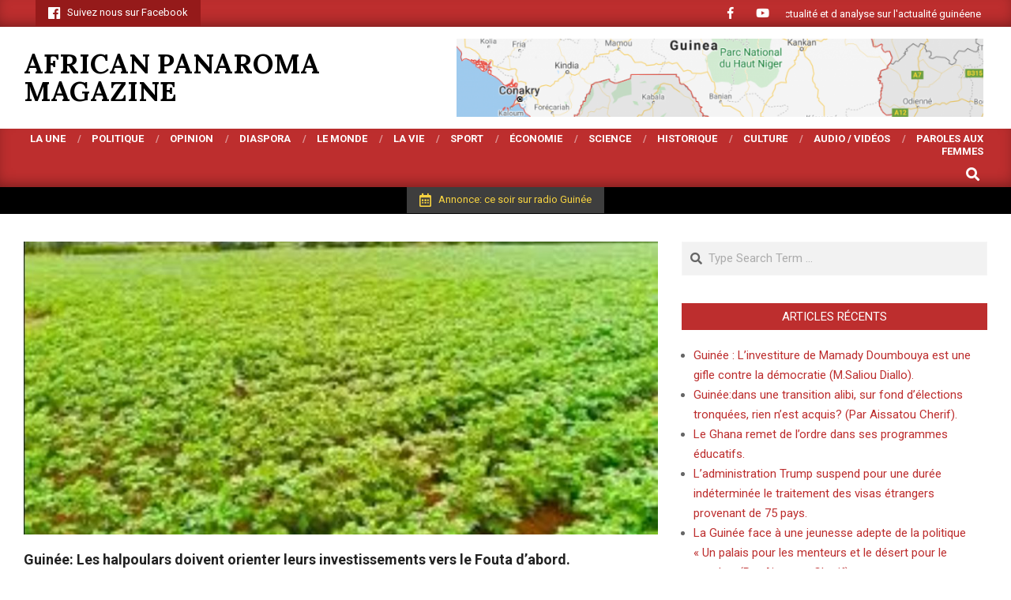

--- FILE ---
content_type: text/html; charset=UTF-8
request_url: https://african-panorama.com/2023/02/27/guinee-les-halpoulars-doivent-orienter-leurs-investissements-vers-le-fouta-dabord/
body_size: 28086
content:
<!DOCTYPE html>
<html lang="fr-FR">

<head>
<meta charset="UTF-8" />
<meta name='robots' content='index, follow, max-image-preview:large, max-snippet:-1, max-video-preview:-1' />
<meta name="viewport" content="width=device-width, initial-scale=1" />
<meta name="generator" content="Magazine News Byte Premium 2.9.1" />

	<!-- This site is optimized with the Yoast SEO plugin v26.7 - https://yoast.com/wordpress/plugins/seo/ -->
	<title>Guinée: Les halpoulars doivent orienter leurs investissements vers le Fouta d&#039;abord. - African panaroma magazine</title>
	<link rel="canonical" href="https://african-panorama.com/2023/02/27/guinee-les-halpoulars-doivent-orienter-leurs-investissements-vers-le-fouta-dabord/" />
	<meta property="og:locale" content="fr_FR" />
	<meta property="og:type" content="article" />
	<meta property="og:title" content="Guinée: Les halpoulars doivent orienter leurs investissements vers le Fouta d&#039;abord. - African panaroma magazine" />
	<meta property="og:description" content="Si ailleurs les investisseurs privés sont considérés comme moteurs de développement économique et de progrès social.&nbsp; Puisque le secteur privé joue un rôle de premier plan pour l’atteinte des objectifs de développement, notamment dans les domaines de l’approvisionnement, de la production, de la commercialisation et des offres de services agricoles.Continue Reading" />
	<meta property="og:url" content="https://african-panorama.com/2023/02/27/guinee-les-halpoulars-doivent-orienter-leurs-investissements-vers-le-fouta-dabord/" />
	<meta property="og:site_name" content="African panaroma magazine" />
	<meta property="article:publisher" content="https://www.facebook.com/cherif.a.balde" />
	<meta property="article:author" content="Aissatou Cherif Balde" />
	<meta property="article:published_time" content="2023-02-27T18:16:31+00:00" />
	<meta property="article:modified_time" content="2023-02-27T18:32:35+00:00" />
	<meta property="og:image" content="https://african-panorama.com/wp-content/uploads/2023/02/Screenshot_20230227_193111.jpg" />
	<meta property="og:image:width" content="1080" />
	<meta property="og:image:height" content="612" />
	<meta property="og:image:type" content="image/jpeg" />
	<meta name="author" content="Aissatou Cherif" />
	<meta name="twitter:card" content="summary_large_image" />
	<meta name="twitter:label1" content="Écrit par" />
	<meta name="twitter:data1" content="Aissatou Cherif" />
	<meta name="twitter:label2" content="Durée de lecture estimée" />
	<meta name="twitter:data2" content="7 minutes" />
	<script type="application/ld+json" class="yoast-schema-graph">{"@context":"https://schema.org","@graph":[{"@type":"Article","@id":"https://african-panorama.com/2023/02/27/guinee-les-halpoulars-doivent-orienter-leurs-investissements-vers-le-fouta-dabord/#article","isPartOf":{"@id":"https://african-panorama.com/2023/02/27/guinee-les-halpoulars-doivent-orienter-leurs-investissements-vers-le-fouta-dabord/"},"author":{"name":"Aissatou Cherif","@id":"https://african-panorama.com/#/schema/person/ed74d7747dc6ecfddf6492e6370f4434"},"headline":"Guinée: Les halpoulars doivent orienter leurs investissements vers le Fouta d&rsquo;abord.","datePublished":"2023-02-27T18:16:31+00:00","dateModified":"2023-02-27T18:32:35+00:00","mainEntityOfPage":{"@id":"https://african-panorama.com/2023/02/27/guinee-les-halpoulars-doivent-orienter-leurs-investissements-vers-le-fouta-dabord/"},"wordCount":1402,"commentCount":2,"image":{"@id":"https://african-panorama.com/2023/02/27/guinee-les-halpoulars-doivent-orienter-leurs-investissements-vers-le-fouta-dabord/#primaryimage"},"thumbnailUrl":"https://african-panorama.com/wp-content/uploads/2023/02/Screenshot_20230227_193111.jpg","articleSection":["Diaspora","La une","Opinion","Politique"],"inLanguage":"fr-FR","potentialAction":[{"@type":"CommentAction","name":"Comment","target":["https://african-panorama.com/2023/02/27/guinee-les-halpoulars-doivent-orienter-leurs-investissements-vers-le-fouta-dabord/#respond"]}]},{"@type":"WebPage","@id":"https://african-panorama.com/2023/02/27/guinee-les-halpoulars-doivent-orienter-leurs-investissements-vers-le-fouta-dabord/","url":"https://african-panorama.com/2023/02/27/guinee-les-halpoulars-doivent-orienter-leurs-investissements-vers-le-fouta-dabord/","name":"Guinée: Les halpoulars doivent orienter leurs investissements vers le Fouta d'abord. - African panaroma magazine","isPartOf":{"@id":"https://african-panorama.com/#website"},"primaryImageOfPage":{"@id":"https://african-panorama.com/2023/02/27/guinee-les-halpoulars-doivent-orienter-leurs-investissements-vers-le-fouta-dabord/#primaryimage"},"image":{"@id":"https://african-panorama.com/2023/02/27/guinee-les-halpoulars-doivent-orienter-leurs-investissements-vers-le-fouta-dabord/#primaryimage"},"thumbnailUrl":"https://african-panorama.com/wp-content/uploads/2023/02/Screenshot_20230227_193111.jpg","datePublished":"2023-02-27T18:16:31+00:00","dateModified":"2023-02-27T18:32:35+00:00","author":{"@id":"https://african-panorama.com/#/schema/person/ed74d7747dc6ecfddf6492e6370f4434"},"breadcrumb":{"@id":"https://african-panorama.com/2023/02/27/guinee-les-halpoulars-doivent-orienter-leurs-investissements-vers-le-fouta-dabord/#breadcrumb"},"inLanguage":"fr-FR","potentialAction":[{"@type":"ReadAction","target":["https://african-panorama.com/2023/02/27/guinee-les-halpoulars-doivent-orienter-leurs-investissements-vers-le-fouta-dabord/"]}]},{"@type":"ImageObject","inLanguage":"fr-FR","@id":"https://african-panorama.com/2023/02/27/guinee-les-halpoulars-doivent-orienter-leurs-investissements-vers-le-fouta-dabord/#primaryimage","url":"https://african-panorama.com/wp-content/uploads/2023/02/Screenshot_20230227_193111.jpg","contentUrl":"https://african-panorama.com/wp-content/uploads/2023/02/Screenshot_20230227_193111.jpg","width":1080,"height":612},{"@type":"BreadcrumbList","@id":"https://african-panorama.com/2023/02/27/guinee-les-halpoulars-doivent-orienter-leurs-investissements-vers-le-fouta-dabord/#breadcrumb","itemListElement":[{"@type":"ListItem","position":1,"name":"Accueil","item":"https://african-panorama.com/"},{"@type":"ListItem","position":2,"name":"Guinée: Les halpoulars doivent orienter leurs investissements vers le Fouta d&#8217;abord."}]},{"@type":"WebSite","@id":"https://african-panorama.com/#website","url":"https://african-panorama.com/","name":"African panaroma magazine","description":"L’analyse de l’actualtité africaine","potentialAction":[{"@type":"SearchAction","target":{"@type":"EntryPoint","urlTemplate":"https://african-panorama.com/?s={search_term_string}"},"query-input":{"@type":"PropertyValueSpecification","valueRequired":true,"valueName":"search_term_string"}}],"inLanguage":"fr-FR"},{"@type":"Person","@id":"https://african-panorama.com/#/schema/person/ed74d7747dc6ecfddf6492e6370f4434","name":"Aissatou Cherif","image":{"@type":"ImageObject","inLanguage":"fr-FR","@id":"https://african-panorama.com/#/schema/person/image/","url":"https://secure.gravatar.com/avatar/ee05019cd14c3e25d91a93dc1a000d2b09abcdd9cdc7b3a55957594d043e3cb9?s=96&d=mm&r=g","contentUrl":"https://secure.gravatar.com/avatar/ee05019cd14c3e25d91a93dc1a000d2b09abcdd9cdc7b3a55957594d043e3cb9?s=96&d=mm&r=g","caption":"Aissatou Cherif"},"sameAs":["http://african-panorama.com","Aissatou Cherif Balde"],"url":"https://african-panorama.com/author/cherif/"}]}</script>
	<!-- / Yoast SEO plugin. -->


<link rel='dns-prefetch' href='//fonts.googleapis.com' />
<link rel="alternate" type="application/rss+xml" title="African panaroma magazine &raquo; Flux" href="https://african-panorama.com/feed/" />
<link rel="alternate" type="application/rss+xml" title="African panaroma magazine &raquo; Flux des commentaires" href="https://african-panorama.com/comments/feed/" />
<link rel="alternate" type="application/rss+xml" title="African panaroma magazine &raquo; Guinée: Les halpoulars doivent orienter leurs investissements vers le Fouta d&rsquo;abord. Flux des commentaires" href="https://african-panorama.com/2023/02/27/guinee-les-halpoulars-doivent-orienter-leurs-investissements-vers-le-fouta-dabord/feed/" />
<link rel="pingback" href="https://african-panorama.com/xmlrpc.php" />
<link rel="alternate" title="oEmbed (JSON)" type="application/json+oembed" href="https://african-panorama.com/wp-json/oembed/1.0/embed?url=https%3A%2F%2Fafrican-panorama.com%2F2023%2F02%2F27%2Fguinee-les-halpoulars-doivent-orienter-leurs-investissements-vers-le-fouta-dabord%2F" />
<link rel="alternate" title="oEmbed (XML)" type="text/xml+oembed" href="https://african-panorama.com/wp-json/oembed/1.0/embed?url=https%3A%2F%2Fafrican-panorama.com%2F2023%2F02%2F27%2Fguinee-les-halpoulars-doivent-orienter-leurs-investissements-vers-le-fouta-dabord%2F&#038;format=xml" />
<style id='wp-img-auto-sizes-contain-inline-css'>
img:is([sizes=auto i],[sizes^="auto," i]){contain-intrinsic-size:3000px 1500px}
/*# sourceURL=wp-img-auto-sizes-contain-inline-css */
</style>
<style id='wp-emoji-styles-inline-css'>

	img.wp-smiley, img.emoji {
		display: inline !important;
		border: none !important;
		box-shadow: none !important;
		height: 1em !important;
		width: 1em !important;
		margin: 0 0.07em !important;
		vertical-align: -0.1em !important;
		background: none !important;
		padding: 0 !important;
	}
/*# sourceURL=wp-emoji-styles-inline-css */
</style>
<style id='wp-block-library-inline-css'>
:root{--wp-block-synced-color:#7a00df;--wp-block-synced-color--rgb:122,0,223;--wp-bound-block-color:var(--wp-block-synced-color);--wp-editor-canvas-background:#ddd;--wp-admin-theme-color:#007cba;--wp-admin-theme-color--rgb:0,124,186;--wp-admin-theme-color-darker-10:#006ba1;--wp-admin-theme-color-darker-10--rgb:0,107,160.5;--wp-admin-theme-color-darker-20:#005a87;--wp-admin-theme-color-darker-20--rgb:0,90,135;--wp-admin-border-width-focus:2px}@media (min-resolution:192dpi){:root{--wp-admin-border-width-focus:1.5px}}.wp-element-button{cursor:pointer}:root .has-very-light-gray-background-color{background-color:#eee}:root .has-very-dark-gray-background-color{background-color:#313131}:root .has-very-light-gray-color{color:#eee}:root .has-very-dark-gray-color{color:#313131}:root .has-vivid-green-cyan-to-vivid-cyan-blue-gradient-background{background:linear-gradient(135deg,#00d084,#0693e3)}:root .has-purple-crush-gradient-background{background:linear-gradient(135deg,#34e2e4,#4721fb 50%,#ab1dfe)}:root .has-hazy-dawn-gradient-background{background:linear-gradient(135deg,#faaca8,#dad0ec)}:root .has-subdued-olive-gradient-background{background:linear-gradient(135deg,#fafae1,#67a671)}:root .has-atomic-cream-gradient-background{background:linear-gradient(135deg,#fdd79a,#004a59)}:root .has-nightshade-gradient-background{background:linear-gradient(135deg,#330968,#31cdcf)}:root .has-midnight-gradient-background{background:linear-gradient(135deg,#020381,#2874fc)}:root{--wp--preset--font-size--normal:16px;--wp--preset--font-size--huge:42px}.has-regular-font-size{font-size:1em}.has-larger-font-size{font-size:2.625em}.has-normal-font-size{font-size:var(--wp--preset--font-size--normal)}.has-huge-font-size{font-size:var(--wp--preset--font-size--huge)}.has-text-align-center{text-align:center}.has-text-align-left{text-align:left}.has-text-align-right{text-align:right}.has-fit-text{white-space:nowrap!important}#end-resizable-editor-section{display:none}.aligncenter{clear:both}.items-justified-left{justify-content:flex-start}.items-justified-center{justify-content:center}.items-justified-right{justify-content:flex-end}.items-justified-space-between{justify-content:space-between}.screen-reader-text{border:0;clip-path:inset(50%);height:1px;margin:-1px;overflow:hidden;padding:0;position:absolute;width:1px;word-wrap:normal!important}.screen-reader-text:focus{background-color:#ddd;clip-path:none;color:#444;display:block;font-size:1em;height:auto;left:5px;line-height:normal;padding:15px 23px 14px;text-decoration:none;top:5px;width:auto;z-index:100000}html :where(.has-border-color){border-style:solid}html :where([style*=border-top-color]){border-top-style:solid}html :where([style*=border-right-color]){border-right-style:solid}html :where([style*=border-bottom-color]){border-bottom-style:solid}html :where([style*=border-left-color]){border-left-style:solid}html :where([style*=border-width]){border-style:solid}html :where([style*=border-top-width]){border-top-style:solid}html :where([style*=border-right-width]){border-right-style:solid}html :where([style*=border-bottom-width]){border-bottom-style:solid}html :where([style*=border-left-width]){border-left-style:solid}html :where(img[class*=wp-image-]){height:auto;max-width:100%}:where(figure){margin:0 0 1em}html :where(.is-position-sticky){--wp-admin--admin-bar--position-offset:var(--wp-admin--admin-bar--height,0px)}@media screen and (max-width:600px){html :where(.is-position-sticky){--wp-admin--admin-bar--position-offset:0px}}

/*# sourceURL=wp-block-library-inline-css */
</style><style id='wp-block-heading-inline-css'>
h1:where(.wp-block-heading).has-background,h2:where(.wp-block-heading).has-background,h3:where(.wp-block-heading).has-background,h4:where(.wp-block-heading).has-background,h5:where(.wp-block-heading).has-background,h6:where(.wp-block-heading).has-background{padding:1.25em 2.375em}h1.has-text-align-left[style*=writing-mode]:where([style*=vertical-lr]),h1.has-text-align-right[style*=writing-mode]:where([style*=vertical-rl]),h2.has-text-align-left[style*=writing-mode]:where([style*=vertical-lr]),h2.has-text-align-right[style*=writing-mode]:where([style*=vertical-rl]),h3.has-text-align-left[style*=writing-mode]:where([style*=vertical-lr]),h3.has-text-align-right[style*=writing-mode]:where([style*=vertical-rl]),h4.has-text-align-left[style*=writing-mode]:where([style*=vertical-lr]),h4.has-text-align-right[style*=writing-mode]:where([style*=vertical-rl]),h5.has-text-align-left[style*=writing-mode]:where([style*=vertical-lr]),h5.has-text-align-right[style*=writing-mode]:where([style*=vertical-rl]),h6.has-text-align-left[style*=writing-mode]:where([style*=vertical-lr]),h6.has-text-align-right[style*=writing-mode]:where([style*=vertical-rl]){rotate:180deg}
/*# sourceURL=https://african-panorama.com/wp-includes/blocks/heading/style.min.css */
</style>
<style id='global-styles-inline-css'>
:root{--wp--preset--aspect-ratio--square: 1;--wp--preset--aspect-ratio--4-3: 4/3;--wp--preset--aspect-ratio--3-4: 3/4;--wp--preset--aspect-ratio--3-2: 3/2;--wp--preset--aspect-ratio--2-3: 2/3;--wp--preset--aspect-ratio--16-9: 16/9;--wp--preset--aspect-ratio--9-16: 9/16;--wp--preset--color--black: #000000;--wp--preset--color--cyan-bluish-gray: #abb8c3;--wp--preset--color--white: #ffffff;--wp--preset--color--pale-pink: #f78da7;--wp--preset--color--vivid-red: #cf2e2e;--wp--preset--color--luminous-vivid-orange: #ff6900;--wp--preset--color--luminous-vivid-amber: #fcb900;--wp--preset--color--light-green-cyan: #7bdcb5;--wp--preset--color--vivid-green-cyan: #00d084;--wp--preset--color--pale-cyan-blue: #8ed1fc;--wp--preset--color--vivid-cyan-blue: #0693e3;--wp--preset--color--vivid-purple: #9b51e0;--wp--preset--gradient--vivid-cyan-blue-to-vivid-purple: linear-gradient(135deg,rgb(6,147,227) 0%,rgb(155,81,224) 100%);--wp--preset--gradient--light-green-cyan-to-vivid-green-cyan: linear-gradient(135deg,rgb(122,220,180) 0%,rgb(0,208,130) 100%);--wp--preset--gradient--luminous-vivid-amber-to-luminous-vivid-orange: linear-gradient(135deg,rgb(252,185,0) 0%,rgb(255,105,0) 100%);--wp--preset--gradient--luminous-vivid-orange-to-vivid-red: linear-gradient(135deg,rgb(255,105,0) 0%,rgb(207,46,46) 100%);--wp--preset--gradient--very-light-gray-to-cyan-bluish-gray: linear-gradient(135deg,rgb(238,238,238) 0%,rgb(169,184,195) 100%);--wp--preset--gradient--cool-to-warm-spectrum: linear-gradient(135deg,rgb(74,234,220) 0%,rgb(151,120,209) 20%,rgb(207,42,186) 40%,rgb(238,44,130) 60%,rgb(251,105,98) 80%,rgb(254,248,76) 100%);--wp--preset--gradient--blush-light-purple: linear-gradient(135deg,rgb(255,206,236) 0%,rgb(152,150,240) 100%);--wp--preset--gradient--blush-bordeaux: linear-gradient(135deg,rgb(254,205,165) 0%,rgb(254,45,45) 50%,rgb(107,0,62) 100%);--wp--preset--gradient--luminous-dusk: linear-gradient(135deg,rgb(255,203,112) 0%,rgb(199,81,192) 50%,rgb(65,88,208) 100%);--wp--preset--gradient--pale-ocean: linear-gradient(135deg,rgb(255,245,203) 0%,rgb(182,227,212) 50%,rgb(51,167,181) 100%);--wp--preset--gradient--electric-grass: linear-gradient(135deg,rgb(202,248,128) 0%,rgb(113,206,126) 100%);--wp--preset--gradient--midnight: linear-gradient(135deg,rgb(2,3,129) 0%,rgb(40,116,252) 100%);--wp--preset--font-size--small: 13px;--wp--preset--font-size--medium: 20px;--wp--preset--font-size--large: 36px;--wp--preset--font-size--x-large: 42px;--wp--preset--spacing--20: 0.44rem;--wp--preset--spacing--30: 0.67rem;--wp--preset--spacing--40: 1rem;--wp--preset--spacing--50: 1.5rem;--wp--preset--spacing--60: 2.25rem;--wp--preset--spacing--70: 3.38rem;--wp--preset--spacing--80: 5.06rem;--wp--preset--shadow--natural: 6px 6px 9px rgba(0, 0, 0, 0.2);--wp--preset--shadow--deep: 12px 12px 50px rgba(0, 0, 0, 0.4);--wp--preset--shadow--sharp: 6px 6px 0px rgba(0, 0, 0, 0.2);--wp--preset--shadow--outlined: 6px 6px 0px -3px rgb(255, 255, 255), 6px 6px rgb(0, 0, 0);--wp--preset--shadow--crisp: 6px 6px 0px rgb(0, 0, 0);}:where(.is-layout-flex){gap: 0.5em;}:where(.is-layout-grid){gap: 0.5em;}body .is-layout-flex{display: flex;}.is-layout-flex{flex-wrap: wrap;align-items: center;}.is-layout-flex > :is(*, div){margin: 0;}body .is-layout-grid{display: grid;}.is-layout-grid > :is(*, div){margin: 0;}:where(.wp-block-columns.is-layout-flex){gap: 2em;}:where(.wp-block-columns.is-layout-grid){gap: 2em;}:where(.wp-block-post-template.is-layout-flex){gap: 1.25em;}:where(.wp-block-post-template.is-layout-grid){gap: 1.25em;}.has-black-color{color: var(--wp--preset--color--black) !important;}.has-cyan-bluish-gray-color{color: var(--wp--preset--color--cyan-bluish-gray) !important;}.has-white-color{color: var(--wp--preset--color--white) !important;}.has-pale-pink-color{color: var(--wp--preset--color--pale-pink) !important;}.has-vivid-red-color{color: var(--wp--preset--color--vivid-red) !important;}.has-luminous-vivid-orange-color{color: var(--wp--preset--color--luminous-vivid-orange) !important;}.has-luminous-vivid-amber-color{color: var(--wp--preset--color--luminous-vivid-amber) !important;}.has-light-green-cyan-color{color: var(--wp--preset--color--light-green-cyan) !important;}.has-vivid-green-cyan-color{color: var(--wp--preset--color--vivid-green-cyan) !important;}.has-pale-cyan-blue-color{color: var(--wp--preset--color--pale-cyan-blue) !important;}.has-vivid-cyan-blue-color{color: var(--wp--preset--color--vivid-cyan-blue) !important;}.has-vivid-purple-color{color: var(--wp--preset--color--vivid-purple) !important;}.has-black-background-color{background-color: var(--wp--preset--color--black) !important;}.has-cyan-bluish-gray-background-color{background-color: var(--wp--preset--color--cyan-bluish-gray) !important;}.has-white-background-color{background-color: var(--wp--preset--color--white) !important;}.has-pale-pink-background-color{background-color: var(--wp--preset--color--pale-pink) !important;}.has-vivid-red-background-color{background-color: var(--wp--preset--color--vivid-red) !important;}.has-luminous-vivid-orange-background-color{background-color: var(--wp--preset--color--luminous-vivid-orange) !important;}.has-luminous-vivid-amber-background-color{background-color: var(--wp--preset--color--luminous-vivid-amber) !important;}.has-light-green-cyan-background-color{background-color: var(--wp--preset--color--light-green-cyan) !important;}.has-vivid-green-cyan-background-color{background-color: var(--wp--preset--color--vivid-green-cyan) !important;}.has-pale-cyan-blue-background-color{background-color: var(--wp--preset--color--pale-cyan-blue) !important;}.has-vivid-cyan-blue-background-color{background-color: var(--wp--preset--color--vivid-cyan-blue) !important;}.has-vivid-purple-background-color{background-color: var(--wp--preset--color--vivid-purple) !important;}.has-black-border-color{border-color: var(--wp--preset--color--black) !important;}.has-cyan-bluish-gray-border-color{border-color: var(--wp--preset--color--cyan-bluish-gray) !important;}.has-white-border-color{border-color: var(--wp--preset--color--white) !important;}.has-pale-pink-border-color{border-color: var(--wp--preset--color--pale-pink) !important;}.has-vivid-red-border-color{border-color: var(--wp--preset--color--vivid-red) !important;}.has-luminous-vivid-orange-border-color{border-color: var(--wp--preset--color--luminous-vivid-orange) !important;}.has-luminous-vivid-amber-border-color{border-color: var(--wp--preset--color--luminous-vivid-amber) !important;}.has-light-green-cyan-border-color{border-color: var(--wp--preset--color--light-green-cyan) !important;}.has-vivid-green-cyan-border-color{border-color: var(--wp--preset--color--vivid-green-cyan) !important;}.has-pale-cyan-blue-border-color{border-color: var(--wp--preset--color--pale-cyan-blue) !important;}.has-vivid-cyan-blue-border-color{border-color: var(--wp--preset--color--vivid-cyan-blue) !important;}.has-vivid-purple-border-color{border-color: var(--wp--preset--color--vivid-purple) !important;}.has-vivid-cyan-blue-to-vivid-purple-gradient-background{background: var(--wp--preset--gradient--vivid-cyan-blue-to-vivid-purple) !important;}.has-light-green-cyan-to-vivid-green-cyan-gradient-background{background: var(--wp--preset--gradient--light-green-cyan-to-vivid-green-cyan) !important;}.has-luminous-vivid-amber-to-luminous-vivid-orange-gradient-background{background: var(--wp--preset--gradient--luminous-vivid-amber-to-luminous-vivid-orange) !important;}.has-luminous-vivid-orange-to-vivid-red-gradient-background{background: var(--wp--preset--gradient--luminous-vivid-orange-to-vivid-red) !important;}.has-very-light-gray-to-cyan-bluish-gray-gradient-background{background: var(--wp--preset--gradient--very-light-gray-to-cyan-bluish-gray) !important;}.has-cool-to-warm-spectrum-gradient-background{background: var(--wp--preset--gradient--cool-to-warm-spectrum) !important;}.has-blush-light-purple-gradient-background{background: var(--wp--preset--gradient--blush-light-purple) !important;}.has-blush-bordeaux-gradient-background{background: var(--wp--preset--gradient--blush-bordeaux) !important;}.has-luminous-dusk-gradient-background{background: var(--wp--preset--gradient--luminous-dusk) !important;}.has-pale-ocean-gradient-background{background: var(--wp--preset--gradient--pale-ocean) !important;}.has-electric-grass-gradient-background{background: var(--wp--preset--gradient--electric-grass) !important;}.has-midnight-gradient-background{background: var(--wp--preset--gradient--midnight) !important;}.has-small-font-size{font-size: var(--wp--preset--font-size--small) !important;}.has-medium-font-size{font-size: var(--wp--preset--font-size--medium) !important;}.has-large-font-size{font-size: var(--wp--preset--font-size--large) !important;}.has-x-large-font-size{font-size: var(--wp--preset--font-size--x-large) !important;}
/*# sourceURL=global-styles-inline-css */
</style>

<style id='classic-theme-styles-inline-css'>
/*! This file is auto-generated */
.wp-block-button__link{color:#fff;background-color:#32373c;border-radius:9999px;box-shadow:none;text-decoration:none;padding:calc(.667em + 2px) calc(1.333em + 2px);font-size:1.125em}.wp-block-file__button{background:#32373c;color:#fff;text-decoration:none}
/*# sourceURL=/wp-includes/css/classic-themes.min.css */
</style>
<link rel='stylesheet' id='wpfp-public-style-css' href='https://african-panorama.com/wp-content/plugins/featured-post-creative/assets/css/wpfp-public.css?ver=1.5.7' media='all' />
<link rel='stylesheet' id='lightSlider-css' href='https://african-panorama.com/wp-content/plugins/hootkit/assets/lightSlider.min.css?ver=1.1.2' media='' />
<link rel='stylesheet' id='font-awesome-css' href='https://african-panorama.com/wp-content/themes/magazine-news-byte-premium/library/fonticons/font-awesome.min.css?ver=5.0.10' media='all' />
<link rel='stylesheet' id='SFSImainCss-css' href='https://african-panorama.com/wp-content/plugins/ultimate-social-media-icons/css/sfsi-style.css?ver=2.9.6' media='all' />
<link rel='stylesheet' id='magnb-googlefont-css' href='//fonts.googleapis.com/css2?family=Lora:ital,wght@0,300;0,400;0,500;0,600;0,700;0,800;1,400;1,700&#038;family=Roboto:ital,wght@0,300;0,400;0,500;0,600;0,700;0,800;1,400;1,700' media='all' />
<link rel='stylesheet' id='lightGallery-css' href='https://african-panorama.com/wp-content/themes/magazine-news-byte-premium/premium/css/lightGallery.min.css?ver=1.1.4' media='all' />
<link rel='stylesheet' id='hoot-style-css' href='https://african-panorama.com/wp-content/themes/magazine-news-byte-premium/style.min.css?ver=2.9.1' media='all' />
<link rel='stylesheet' id='magnb-hootkit-css' href='https://african-panorama.com/wp-content/themes/magazine-news-byte-premium/hootkit/hootkit.min.css?ver=2.9.1' media='all' />
<style id='magnb-hootkit-inline-css'>
.hgrid {max-width: 1440px;} a {color: #bd2e2e;} a:hover {color: #8e2222;} .accent-typo {background: #bd2e2e;color: #ffffff;} .invert-typo {color: #ffffff;background: #666666;} .enforce-typo {background: #ffffff;color: #666666;} body.wordpress input[type="submit"], body.wordpress #submit, body.wordpress .button {border-color: #bd2e2e;background: #bd2e2e;color: #ffffff;} body.wordpress input[type="submit"]:hover, body.wordpress #submit:hover, body.wordpress .button:hover, body.wordpress input[type="submit"]:focus, body.wordpress #submit:focus, body.wordpress .button:focus {color: #bd2e2e;background: #ffffff;} #main.main,#header-supplementary {background: #ffffff;} #topbar {background: #bd2e2e;color: #ffffff;} #topbar.js-search .searchform.expand .searchtext {background: #bd2e2e;} #topbar.js-search .searchform.expand .searchtext,#topbar .js-search-placeholder {color: #ffffff;} #site-logo.logo-border {border-color: #bd2e2e;} .header-aside-search.js-search .searchform i.fa-search {color: #bd2e2e;} .site-logo-with-icon #site-title i {font-size: 50px;} .site-logo-mixed-image img {max-width: 200px;} .site-title-line em {color: #bd2e2e;} .menu-items li.current-menu-item, .menu-items li.current-menu-ancestor, .menu-items li:hover {background: #ffffff;} .menu-items li.current-menu-item > a, .menu-items li.current-menu-ancestor > a, .menu-items li:hover > a {color: #bd2e2e;} .more-link, .more-link a {color: #bd2e2e;} .more-link:hover, .more-link:hover a {color: #8e2222;} .frontpage-area_h *, .frontpage-area_h .more-link, .frontpage-area_h .more-link a {color: #ffffff;} .sidebar .widget-title,.sub-footer .widget-title, .footer .widget-title {background: #bd2e2e;color: #ffffff;} .main-content-grid,.widget,.frontpage-area {margin-top: 35px;} .widget,.frontpage-area {margin-bottom: 35px;} .frontpage-area.module-bg-highlight, .frontpage-area.module-bg-color, .frontpage-area.module-bg-image {padding: 35px 0;} .footer .widget {margin: 20px 0;} .js-search .searchform.expand .searchtext {background: #ffffff;} #infinite-handle span,.lrm-form a.button, .lrm-form button, .lrm-form button[type=submit], .lrm-form #buddypress input[type=submit], .lrm-form input[type=submit],.widget_newsletterwidget input.tnp-submit[type=submit], .widget_newsletterwidgetminimal input.tnp-submit[type=submit],.widget_breadcrumb_navxt .breadcrumbs > .hoot-bcn-pretext {background: #bd2e2e;color: #ffffff;} .woocommerce #respond input#submit.alt, .woocommerce a.button.alt, .woocommerce button.button.alt, .woocommerce input.button.alt {border-color: #bd2e2e;background: #bd2e2e;color: #ffffff;} .woocommerce #respond input#submit.alt:hover, .woocommerce a.button.alt:hover, .woocommerce button.button.alt:hover, .woocommerce input.button.alt:hover {background: #ffffff;color: #bd2e2e;} .widget_newsletterwidget input.tnp-submit[type=submit]:hover, .widget_newsletterwidgetminimal input.tnp-submit[type=submit]:hover {background: #8e2222;color: #ffffff;} .widget_breadcrumb_navxt .breadcrumbs > .hoot-bcn-pretext:after {border-left-color: #bd2e2e;} body {color: #666666;font-size: 15px;font-family: "Roboto", sans-serif;background-color: #ffffff;} h1, h2, h3, h4, h5, h6, .title {color: #222222;font-size: 20px;font-family: "Roboto", sans-serif;font-weight: bold;font-style: normal;text-transform: none;} h1 {color: #222222;font-size: 28px;font-weight: bold;font-style: normal;text-transform: none;} h2 {color: #222222;font-size: 24px;font-weight: bold;font-style: normal;text-transform: none;} h4 {color: #222222;font-size: 18px;font-weight: bold;font-style: normal;text-transform: none;} h5 {color: #222222;font-size: 17px;font-weight: bold;font-style: normal;text-transform: none;} h6 {color: #222222;font-size: 16px;font-weight: bold;font-style: normal;text-transform: none;} .titlefont {font-family: "Roboto", sans-serif;} blockquote {color: #9f9f9f;font-size: 16px;} .enforce-body-font {font-family: "Roboto", sans-serif;} #header.stuck {background-color: #ffffff;} #site-title,#site-logo.accent-typo #site-title {color: #000000;font-size: 35px;font-family: "Lora", serif;text-transform: uppercase;font-weight: bold;font-style: normal;} #site-description,#site-logo.accent-typo #site-description {opacity: 1;color: #444444;font-size: 14px;font-family: "Roboto", sans-serif;text-transform: uppercase;font-style: normal;font-weight: normal;} .site-title-body-font {font-family: "Roboto", sans-serif;} .site-title-heading-font {font-family: "Roboto", sans-serif;} #header-aside.header-aside-menu,#header-supplementary {background: #bd2e2e;} #header-supplementary,#header-aside.header-aside-menu {background: #bd2e2e;color: #ffffff;} #header-supplementary h1, #header-supplementary h2, #header-supplementary h3, #header-supplementary h4, #header-supplementary h5, #header-supplementary h6, #header-supplementary .title,#header-aside.header-aside-menu h1, #header-aside.header-aside-menu h2, #header-aside.header-aside-menu h3, #header-aside.header-aside-menu h4, #header-aside.header-aside-menu h5, #header-aside.header-aside-menu h6, #header-aside.header-aside-menu .title {color: inherit;margin: 0px;} #header-supplementary .js-search .searchform.expand .searchtext,#header-aside.header-aside-menu .js-search .searchform.expand .searchtext {background: #bd2e2e;} #header-supplementary .js-search .searchform.expand .searchtext, #header-supplementary .js-search .searchform.expand .js-search-placeholder, .header-supplementary a, .header-supplementary a:hover,#header-aside.header-aside-menu .js-search .searchform.expand .searchtext, #header-aside.header-aside-menu .js-search .searchform.expand .js-search-placeholder, .header-aside-menu a, .header-aside-menu a:hover {color: inherit;} .menu-side-box.js-search .searchform.expand .searchtext {background: #bd2e2e;} .menu-side-box.js-search .searchform.expand .searchtext,.menu-side-box .js-search-placeholder {color: #ffffff;} .menu-items > li > a,.menu-toggle,.menu-side-box {color: #ffffff;font-size: 15px;font-family: "Roboto", sans-serif;text-transform: uppercase;font-weight: bold;font-style: normal;} .site-header .hoot-megamenu-icon {color: #ffffff;} .menu-items ul a,.mobilemenu-fixed .menu-toggle {color: #000000;font-size: 14px;font-style: normal;text-transform: none;font-weight: normal;} .menu-items ul {background: #ffffff;} #below-header {color: #ffffff;background: #000000;} #below-header.js-search .searchform.expand .searchtext {background: #000000;} .main > .loop-meta-wrap.pageheader-bg-stretch, .main > .loop-meta-wrap.pageheader-bg-both,.content .loop-meta-wrap.pageheader-bg-incontent, .content .loop-meta-wrap.pageheader-bg-both {background: #f5f5f5;} .loop-title {color: #222222;font-size: 20px;font-family: "Roboto", sans-serif;font-weight: bold;font-style: normal;text-transform: none;} .content .loop-title {color: #222222;font-size: 18px;font-weight: bold;font-style: normal;text-transform: none;} .entry-the-content {font-size: 15px;line-height: inherit;} #comments-number {color: #9f9f9f;} .comment-by-author,.comment-meta-block, .comment-edit-link {color: #9f9f9f;} .entry-grid-content .entry-title {color: #222222;font-size: 18px;font-weight: bold;font-style: normal;text-transform: none;} .archive-big .entry-grid-content .entry-title,.mixedunit-big .entry-grid-content .entry-title {font-size: 24px;} .archive-mosaic .entry-title {color: #222222;font-size: 17px;font-weight: bold;font-style: normal;text-transform: none;} .main-content-grid .sidebar {color: #666666;font-size: 15px;font-style: normal;text-transform: none;font-weight: normal;} .main-content-grid .sidebar .widget-title {font-size: 15px;font-family: "Roboto", sans-serif;text-transform: uppercase;font-style: normal;font-weight: normal;} .js-search .searchform.expand .searchtext,.js-search-placeholder {color: #666666;} .sub-footer,.footer {background-color: #2a2a2a;color: #ffffff;font-size: 15px;font-style: normal;text-transform: none;font-weight: normal;} .sub-footer .widget-title, .footer .widget-title {font-size: 15px;font-family: "Roboto", sans-serif;text-transform: uppercase;font-style: normal;font-weight: normal;} .post-footer {background: #2a2a2a;color: #bfbfbf;} .lSSlideOuter ul.lSPager.lSpg > li:hover a, .lSSlideOuter ul.lSPager.lSpg > li.active a {background-color: #bd2e2e;} .lSSlideOuter ul.lSPager.lSpg > li a {border-color: #bd2e2e;} .widget .viewall a {background: #ffffff;} .widget .viewall a:hover {background: #ffffff;color: #bd2e2e;} .widget .view-all a:hover {color: #bd2e2e;} .sidebar .view-all-top.view-all-withtitle a, .sub-footer .view-all-top.view-all-withtitle a, .footer .view-all-top.view-all-withtitle a, .sidebar .view-all-top.view-all-withtitle a:hover, .sub-footer .view-all-top.view-all-withtitle a:hover, .footer .view-all-top.view-all-withtitle a:hover {color: #ffffff;} .bottomborder-line:after,.bottomborder-shadow:after {margin-top: 35px;} .topborder-line:before,.topborder-shadow:before {margin-bottom: 35px;} .cta-subtitle {color: #bd2e2e;} .content-block-icon i {color: #bd2e2e;} .icon-style-circle,.icon-style-square {border-color: #bd2e2e;} .content-block-style3 .content-block-icon {background: #ffffff;} .hootkitslide-caption h1, .hootkitslide-caption h2, .hootkitslide-caption h3, .hootkitslide-caption h4, .hootkitslide-caption h5, .hootkitslide-caption h6 {font-size: 20px;} .hootkitcarousel-content h1, .hootkitcarousel-content h2, .hootkitcarousel-content h3, .hootkitcarousel-content h4, .hootkitcarousel-content h5, .hootkitcarousel-content h6 {font-size: 17px;} .widget .view-all a,.widget .viewall a {color: #9f9f9f;} .content-block-title,.posts-listunit-title,.verticalcarousel-title {color: #222222;font-size: 17px;font-weight: bold;font-style: normal;text-transform: none;} .vcard-content h4, .vcard-content h1, .vcard-content h2, .vcard-content h3, .vcard-content h5, .vcard-content h6 {font-size: 16px;} .number-block-content h4, .number-block-content h1, .number-block-content h2, .number-block-content h3, .number-block-content h5, .number-block-content h6 {font-size: 16px;} .notice-widget.preset-accent {background: #bd2e2e;color: #ffffff;} .wordpress .button-widget.preset-accent {border-color: #bd2e2e;background: #bd2e2e;color: #ffffff;} .wordpress .button-widget.preset-accent:hover {background: #ffffff;color: #bd2e2e;} .current-tabhead {border-bottom-color: #ffffff;} @media only screen and (max-width: 969px){.sidebar {margin-top: 35px;} .frontpage-widgetarea > div.hgrid > [class*="hgrid-span-"] {margin-bottom: 35px;} .menu-items > li > a {color: #000000;font-size: 14px;font-style: normal;text-transform: none;font-weight: normal;} .mobilemenu-fixed .menu-toggle, .mobilemenu-fixed .menu-items,.menu-items {background: #ffffff;} }@media only screen and (min-width: 970px){.site-boxed #header.stuck {width: 1440px;} .slider-style2 .lSAction > a {border-color: #bd2e2e;background: #bd2e2e;color: #ffffff;} .slider-style2 .lSAction > a:hover {background: #ffffff;color: #bd2e2e;} }
/*# sourceURL=magnb-hootkit-inline-css */
</style>
<link rel='stylesheet' id='wp-block-paragraph-css' href='https://african-panorama.com/wp-includes/blocks/paragraph/style.min.css?ver=6.9' media='all' />
<script id="jquery-core-js-extra">
var hootData = {"stickySidebar":"disable","contentblockhover":"enable","contentblockhovertext":"disable","customScrollerPadding":"120","lightbox":"enable","lightGallery":"enable","isotope":"enable"};
//# sourceURL=jquery-core-js-extra
</script>
<script src="https://african-panorama.com/wp-includes/js/jquery/jquery.min.js?ver=3.7.1" id="jquery-core-js"></script>
<script src="https://african-panorama.com/wp-includes/js/jquery/jquery-migrate.min.js?ver=3.4.1" id="jquery-migrate-js"></script>
<link rel="https://api.w.org/" href="https://african-panorama.com/wp-json/" /><link rel="alternate" title="JSON" type="application/json" href="https://african-panorama.com/wp-json/wp/v2/posts/4830" /><link rel="EditURI" type="application/rsd+xml" title="RSD" href="https://african-panorama.com/xmlrpc.php?rsd" />
<link rel='shortlink' href='https://african-panorama.com/?p=4830' />
<meta name="follow.[base64]" content="vUQyshGNq86tMg6TpjPr"/><style>.recentcomments a{display:inline !important;padding:0 !important;margin:0 !important;}</style><link rel="icon" href="https://african-panorama.com/wp-content/uploads/2020/07/cropped-index-1-32x32.png" sizes="32x32" />
<link rel="icon" href="https://african-panorama.com/wp-content/uploads/2020/07/cropped-index-1-192x192.png" sizes="192x192" />
<link rel="apple-touch-icon" href="https://african-panorama.com/wp-content/uploads/2020/07/cropped-index-1-180x180.png" />
<meta name="msapplication-TileImage" content="https://african-panorama.com/wp-content/uploads/2020/07/cropped-index-1-270x270.png" />
</head>

<body class="wp-singular post-template-default single single-post postid-4830 single-format-standard wp-theme-magazine-news-byte-premium wordpress ltr fr fr-fr parent-theme logged-out singular singular-post singular-post-4830 sfsi_actvite_theme_default" dir="ltr" itemscope="itemscope" itemtype="https://schema.org/Blog">

	
	<a href="#main" class="screen-reader-text">Skip to content</a>

		<div id="topbar" class=" topbar inline-nav js-search social-icons-invert hgrid-stretch">
		<div class="hgrid">
			<div class="hgrid-span-12">

				<div class="topbar-inner table topbar-parts">
																	<div id="topbar-left" class="table-cell-mid topbar-part">
							<section id="nav_menu-1" class="widget widget_nav_menu"></section><section id="hootkit-announce-1" class="widget widget_hootkit-announce">
<div class="announce-widget  announce-userstyle announce-withbg"  style="background:#951a1a;color:#ffffff;">
	<a href="https://www.facebook.com/cherif.a.balde" class="announce-link"><span>Click Here</span></a>	<div class="announce-box table">
					<div class="announce-box-icon table-cell-mid"><i class="fa-facebook fab icon-userstyle" style="color:#ffffff;"></i></div>
							<div class="announce-box-content table-cell-mid">
													<div class="announce-message">Suivez nous sur Facebook</div>
							</div>
			</div>
</div></section>						</div>
					
																	<div id="topbar-right" class="table-cell-mid topbar-part">
							<section id="hootkit-social-icons-2" class="widget widget_hootkit-social-icons">
<div class="social-icons-widget social-icons-small"><a href="https://www.facebook.com/cherif.a.balde" class=" social-icons-icon fa-facebook-block" target="_blank">
					<i class="fa-facebook-f fab"></i>
				</a><a href="https://youtube.com" class=" social-icons-icon fa-youtube-block" target="_blank">
					<i class="fa-youtube fab"></i>
				</a></div></section><section id="hootkit-ticker-1" class="widget widget_hootkit-ticker">
<div class="ticker-widget ticker-usercontent ticker-simple ticker-userstyle ticker-style1" >	<div class="ticker-msg-box"  style="width:250px;" data-speed='0.05'>
		<div class="ticker-msgs">
			<div class="ticker-msg"><div class="ticker-msg-inner">Votre Magarzine d'actualité et d analyse sur l'actualité guinéene et africaine</div></div>		</div>
	</div>

</div></section>						</div>
									</div>

			</div>
		</div>
	</div>
	
	<div id="page-wrapper" class=" site-stretch page-wrapper sitewrap-wide-right sidebarsN sidebars1 hoot-cf7-style hoot-mapp-style hoot-jetpack-style hoot-sticky-header">

		
		<header id="header" class="site-header header-layout-primary-widget-area header-layout-secondary-bottom tablemenu" role="banner" itemscope="itemscope" itemtype="https://schema.org/WPHeader">

			
			<div id="header-primary" class=" header-part header-primary header-primary-widget-area">
				<div class="hgrid">
					<div class="table hgrid-span-12">
							<div id="branding" class="site-branding branding table-cell-mid">
		<div id="site-logo" class="site-logo-text">
			<div id="site-logo-text" class="site-logo-text"><div id="site-title" class="site-title" itemprop="headline"><a href="https://african-panorama.com" rel="home" itemprop="url"><span class="blogname">African panaroma magazine</span></a></div></div>		</div>
	</div><!-- #branding -->
	<div id="header-aside" class=" header-aside table-cell-mid header-aside-widget-area ">	<div class="header-sidebar inline-nav js-search hgrid-stretch">
				<aside id="sidebar-header-sidebar" class="sidebar sidebar-header-sidebar" role="complementary" itemscope="itemscope" itemtype="https://schema.org/WPSideBar">
			<section id="media_image-1" class="widget widget_media_image"><img width="728" height="108" src="https://african-panorama.com/wp-content/uploads/2020/06/g2-768x114.png" class="image wp-image-2216  attachment-728x108 size-728x108" alt="" style="max-width: 100%; height: auto;" decoding="async" fetchpriority="high" srcset="https://african-panorama.com/wp-content/uploads/2020/06/g2-768x114.png 768w, https://african-panorama.com/wp-content/uploads/2020/06/g2-300x44.png 300w, https://african-panorama.com/wp-content/uploads/2020/06/g2-465x69.png 465w, https://african-panorama.com/wp-content/uploads/2020/06/g2-695x103.png 695w, https://african-panorama.com/wp-content/uploads/2020/06/g2.png 870w" sizes="(max-width: 728px) 100vw, 728px" /></section>		</aside>
			</div>
	</div>					</div>
				</div>
			</div>

					<div id="header-supplementary" class=" header-part header-supplementary header-supplementary-bottom header-supplementary-left header-supplementary-mobilemenu-inline with-menubg">
			<div class="hgrid">
				<div class="hgrid-span-12">
					<div class="menu-area-wrap">
							<div class="screen-reader-text">Primary Navigation Menu</div>
	<nav id="menu-primary" class="menu nav-menu menu-primary mobilemenu-inline mobilesubmenu-open scrollpointscontainer" role="navigation" itemscope="itemscope" itemtype="https://schema.org/SiteNavigationElement">
		<div class="menu-toggle"><span class="menu-toggle-text">Menu</span><i class="fas fa-bars"></i></div>

		
	</nav><!-- #menu-primary -->
		<div class="menu-side-box inline-nav js-search">
		<section id="nav_menu-2" class="widget widget_nav_menu"><div class="menu-tiny-menu-container"><ul id="menu-tiny-menu" class="menu"><li id="menu-item-2303" class="menu-item menu-item-type-taxonomy menu-item-object-category current-post-ancestor current-menu-parent current-post-parent menu-item-2303"><a href="https://african-panorama.com/category/la-une/"><span class="menu-title">La une</span></a></li>
<li id="menu-item-2306" class="menu-item menu-item-type-taxonomy menu-item-object-category current-post-ancestor current-menu-parent current-post-parent menu-item-2306"><a href="https://african-panorama.com/category/politique/"><span class="menu-title">Politique</span></a></li>
<li id="menu-item-2307" class="menu-item menu-item-type-taxonomy menu-item-object-category current-post-ancestor current-menu-parent current-post-parent menu-item-2307"><a href="https://african-panorama.com/category/opinion/"><span class="menu-title">Opinion</span></a></li>
<li id="menu-item-2308" class="menu-item menu-item-type-taxonomy menu-item-object-category current-post-ancestor current-menu-parent current-post-parent menu-item-2308"><a href="https://african-panorama.com/category/diaspora/"><span class="menu-title">Diaspora</span></a></li>
<li id="menu-item-2309" class="menu-item menu-item-type-taxonomy menu-item-object-category menu-item-2309"><a href="https://african-panorama.com/category/le-monde/"><span class="menu-title">Le monde</span></a></li>
<li id="menu-item-2310" class="menu-item menu-item-type-taxonomy menu-item-object-category menu-item-2310"><a href="https://african-panorama.com/category/la-vie/"><span class="menu-title">La vie</span></a></li>
<li id="menu-item-2311" class="menu-item menu-item-type-taxonomy menu-item-object-category menu-item-2311"><a href="https://african-panorama.com/category/sport/"><span class="menu-title">Sport</span></a></li>
<li id="menu-item-2312" class="menu-item menu-item-type-taxonomy menu-item-object-category menu-item-2312"><a href="https://african-panorama.com/category/economie/"><span class="menu-title">Économie</span></a></li>
<li id="menu-item-2313" class="menu-item menu-item-type-taxonomy menu-item-object-category menu-item-2313"><a href="https://african-panorama.com/category/science/"><span class="menu-title">Science</span></a></li>
<li id="menu-item-2314" class="menu-item menu-item-type-taxonomy menu-item-object-category menu-item-2314"><a href="https://african-panorama.com/category/historique/"><span class="menu-title">Historique</span></a></li>
<li id="menu-item-2315" class="menu-item menu-item-type-taxonomy menu-item-object-category menu-item-2315"><a href="https://african-panorama.com/category/culture/"><span class="menu-title">Culture</span></a></li>
<li id="menu-item-2316" class="menu-item menu-item-type-taxonomy menu-item-object-category menu-item-2316"><a href="https://african-panorama.com/category/audio/"><span class="menu-title">Audio / Vidéos</span></a></li>
<li id="menu-item-2317" class="menu-item menu-item-type-taxonomy menu-item-object-category menu-item-2317"><a href="https://african-panorama.com/category/paroles-aux-femmes/"><span class="menu-title">Paroles aux femmes</span></a></li>
</ul></div></section><section id="search-3" class="widget widget_search"><div class="searchbody"><form method="get" class="searchform" action="https://african-panorama.com/" ><label for="s" class="screen-reader-text">Search</label><i class="fas fa-search"></i><input type="text" class="searchtext" name="s" placeholder="Type Search Term &hellip;" value="" /><input type="submit" class="submit forcehide" name="submit" value="Search" /><span class="js-search-placeholder"></span></form></div><!-- /searchbody --></section>	</div>
						</div>
				</div>
			</div>
		</div>
		
		</header><!-- #header -->

			<div id="below-header" class=" below-header inline-nav js-search hgrid-stretch">
		<div class="hgrid">
			<div class="hgrid-span-12">

				<div class="below-header-inner table">
					
					
						<div id="below-header-center" class="below-header-part table-cell-mid">
							<section id="hootkit-announce-4" class="widget widget_hootkit-announce">
<div class="announce-widget  announce-userstyle announce-withbg"  style="background:#3e3e3e;color:#f7d341;">
	<a href="#link-to-radio" class="announce-link"><span>Click Here</span></a>	<div class="announce-box table">
					<div class="announce-box-icon table-cell-mid"><i class="fa-calendar-alt far icon-userstyle" style="color:#f7d341;"></i></div>
							<div class="announce-box-content table-cell-mid">
													<div class="announce-message">Annonce: ce soir sur radio Guinée</div>
							</div>
			</div>
</div></section>						</div>

										</div>

			</div>
		</div>
	</div>
	
		<div id="main" class=" main">
			

<div class="hgrid main-content-grid">

	<main id="content" class="content  hgrid-span-8 has-sidebar layout-wide-right " role="main">
		<div id="content-wrap" class=" content-wrap">

			<div itemprop="image" itemscope itemtype="https://schema.org/ImageObject" class="entry-featured-img-wrap"><meta itemprop="url" content="https://african-panorama.com/wp-content/uploads/2023/02/Screenshot_20230227_193111-920x425.jpg"><meta itemprop="width" content="920"><meta itemprop="height" content="425"><img width="920" height="425" src="https://african-panorama.com/wp-content/uploads/2023/02/Screenshot_20230227_193111-920x425.jpg" class="attachment-hoot-wide-thumb entry-content-featured-img wp-post-image" alt="" itemscope="" decoding="async" itemprop="image" /></div>
				<div id="loop-meta" class=" loop-meta-wrap pageheader-bg-stretch">
					<div class="hgrid">

						<div class=" loop-meta hgrid-span-12" itemscope="itemscope" itemtype="https://schema.org/WebPageElement">
							<div class="entry-header">

																<h1 class=" loop-title entry-title" itemprop="headline">Guinée: Les halpoulars doivent orienter leurs investissements vers le Fouta d&rsquo;abord.</h1>

								<div class=" loop-description" itemprop="text"><div class="entry-byline"> <div class="entry-byline-block entry-byline-date"> <span class="entry-byline-label">On:</span> <time class="entry-published updated" datetime="2023-02-27T19:16:31+01:00" itemprop="datePublished" title="lundi, février 27, 2023, 7:16 pm">27. février 2023</time> </div> <div class="entry-byline-block entry-byline-comments"> <span class="entry-byline-label">With:</span> <a href="https://african-panorama.com/2023/02/27/guinee-les-halpoulars-doivent-orienter-leurs-investissements-vers-le-fouta-dabord/#comments" class="comments-link" itemprop="discussionURL">2 Comments</a> </div></div><!-- .entry-byline --></div><!-- .loop-description -->
							</div><!-- .entry-header -->
						</div><!-- .loop-meta -->

					</div>
				</div>

			
	<article id="post-4830" class="entry author-cherif post-4830 post type-post status-publish format-standard has-post-thumbnail category-diaspora category-la-une category-opinion category-politique" itemscope="itemscope" itemtype="https://schema.org/BlogPosting" itemprop="blogPost">

		<div class="entry-content" itemprop="articleBody">

			<div class="entry-the-content">
				
<p></p>



<p><strong>Si ailleurs les investisseurs privés sont considérés comme moteurs de développement économique et de progrès social.&nbsp;</strong></p>



<p>Puisque le secteur privé joue un rôle de premier plan pour l’atteinte des objectifs de développement, notamment dans les domaines de l’approvisionnement, de la production, de la commercialisation et des offres de services agricoles.</p>



<p>En Guinée le peuple halpoulars présent dans le secteur privé qui tente tant bien que mal de jouer ce rôle rencontre beaucoup plus de difficultés.&nbsp;</p>



<p>Et ils sont de plus en plus victimes de violences, de discrimination, d&rsquo;exclusion, d&rsquo;expropriation en Guinée.</p>



<p>L&rsquo;arrivée du professeur Alpha Condé au pouvoir et la rentrée de certaines personnes en politique ont intensifié ces pratiques éhontées telles que l&rsquo;ethnisme politique, le divisionnisme dont se réfèrent aujourd&rsquo;hui des groscuspules extrémistes pour empêcher les peuls d&rsquo;investir en Basse-Côte par exemple et qui envisagent depuis des années de les chasser du Fouta Djallon.&nbsp;</p>



<p>Et les répercussions du divisionnisme sur les partis politiques, les médias, la société civile et les particuliers se font de plus en plus sentir et réglementent dorénavant le fonctionnement de l&rsquo;État et de la société guinéenne .&nbsp;</p>



<p>L&rsquo;une des répercussions néfastes de cette politique conçue juste pour dominer le jeu politique est la naissance de groupement de jeunes extrémistes pilotés par des notabilités, des politiciens, des intellectuels, le gouvernement et qui sans gêne se donnent le droit d&rsquo;octroyer le titre d&rsquo;autochtones à qui ils le désirent.&nbsp;</p>



<p>Ils dépossédent aux guinéens leurs terres légalement acquises, ils en&nbsp; brûlent ou détruits les biens d&rsquo;autres guinéens qu&rsquo;ils qualifient d&rsquo;étranger sans&nbsp; être inquiétés.</p>



<p><strong>Que compte faire la junte militaire guinéenne ?&nbsp;</strong></p>



<p>La junte militaire guinéenne au pouvoir depuis le 05 septembre 2021 laisse faire, puisqu&rsquo;elle vit et se nourrit de l&rsquo;ethnisme politique, de l&rsquo;instrumentalisation politique des régions, celle de nos différences pour se pérenniser au pouvoir.&nbsp;</p>



<p>Nous avons en face un pouvoir des pires, une oligarchie, des médiocres où seulement quelques privilégiés de l&rsquo;État ont le droit de prendre les rênes du pays.&nbsp;</p>



<p>Ce sont des gens aux relents autoritaires extrêmes qui impliquent des éléments de totalitarisme.&nbsp;</p>



<p>Leur pouvoir reste le reflet de l&rsquo;incompétence, de la médiocrité, le management des pires.&nbsp;</p>



<p>Et c&rsquo;est ce qui explique le fait que dans le gouvernement actuel les autres ethnies du pays et plus particulièrement les haalipulars sont quasi sous représentés dans l&rsquo;administration publique.&nbsp;</p>



<p><strong>La Guinée un pays à plusieurs composantes ethniques</strong>&nbsp;</p>



<p>En effet, la plupart de ces gens croient aujourd&rsquo;hui mordicus que lorsqu&rsquo;on est né peul, on a plus le droit de vivre en Basse-Côte ou ailleurs en Guinée.&nbsp;</p>



<p>Ils oublient pourtant que la Guinée demeure jusqu&rsquo;à preuve du contraire un pays avec plusieurs composantes ethniques qui sont appelées à vivre ensemble.&nbsp;</p>



<p>Et que cette nation en construction est le résultat d&rsquo;une longue période de souffrance pour toutes ses composantes ethniques due entre autres à la colonisation avec ses frontières arbitraires et sa politique de diviser pour régner.&nbsp;</p>



<p>En plus, compte tenu de nos frontières arbitraires issues du système colonial occidental dans le but de nous diviser pour mieux régner sur nous, il y va de notre intérêt si nous comprenons que de nos jours toute la diversité de l&rsquo;Afrique, de la Guinée et en particulier de la basse côte est de valeur.&nbsp;</p>



<p>À cet effet être « premier peuple » ou « peuple autochtone » ne doit pas signifier refuser la dignité à d&rsquo;autres guinéens, car l&rsquo;adhésion à l&rsquo;identité autochtone en Afrique est liée à plusieurs caractéristiques et c&rsquo;est pourquoi il ne peut y avoir&nbsp; sa place en Guinée.&nbsp;</p>



<p>En se réfèrant à la définition de l&rsquo;union africaine du terme autochtone, aucun peuple guinéen ne peut donc s&rsquo;élever au rang d&rsquo;autochtone.&nbsp;</p>



<p>Car l&rsquo;union africaine dans le souci d&rsquo;unir les peuples africains n&rsquo;a accordé la définition de « peuple autochtone » qu&rsquo;à un nombre très limité de peuples, comme« le peuple pygmée» du Cameroun par exemple.&nbsp;</p>



<p>Et c&rsquo;est bien ainsi, du moment où la définition du terme « peuple autochtone » ne fait preuve d&rsquo;aucune ambiguïté puisqu&rsquo;il se définit comme étant une population issue du sol où elle habite et n&rsquo;est pas liée à un mouvement d&rsquo;immigration sur ce territoire.&nbsp;</p>



<p>En plus de cela, le peuple autochtone doit être non-dominant du point de vue politique, économique et culturel dans l&rsquo;État où il vit. Il doit descendre des populations originelles et avoir été ou être encore victime d&rsquo;un génocide, d&rsquo;une conquête ou de la colonisation, selon la convention 169, de l&rsquo;Organisation internationale du travail (OIT) adoptée en 1989.</p>



<p><strong>Mais en attendant que faut-il aux haalipulars pour échapper à ce système de discrimination et d&rsquo;exclusion systématique?&nbsp;</strong></p>



<p>Les haalipulars doivent impérativement arrêter de se morfondre, de se plaindre et comprendre qu&rsquo;ils sont Guinéens tout court.&nbsp;</p>



<p>Il doivent surtout refuser de se faire victimiser par une certaine classe politique médiocre, envieuse et haineuse en investissant tout bonnement au Fouta d&rsquo;abord.&nbsp;</p>



<p>Car il y va de leur survie, dans un pays de plus en plus miné par la haine de l&rsquo;autre, des préjugés, des divisions pourtant source du retard de l&rsquo;Afrique.&nbsp;</p>



<p>Le cas des chinois, des juifs doit servir d&rsquo;exemple pour faire travailler le génie et le talent d&rsquo;investisseur peul.&nbsp;</p>



<p>La Chine avant d&rsquo;être une puissance politique très influente et respectée s&rsquo;est investie sans verbiage à être d&rsquo;abord une puissance économique mondiale.&nbsp;</p>



<p>Elle a orienté sa politique de développement sur l&rsquo;agriculture.</p>



<p>Et plus de 40 ans après, le résultat est visible. Ce pays est aujourd&rsquo;hui l&rsquo;un des premiers pays producteurs agricoles mondiaux :&nbsp; « elle est le 1er producteur notamment de riz avec 145 millions de tonnes soit 30% de la production mondiale, de blé avec 126 millions de tonnes soit 18% de la production mondiale, le 2ème producteur de maïs avec 216 millions de tonnes soit 21% ».&nbsp;</p>



<p>Ce qu&rsquo;il faut savoir, lorsqu&rsquo;on parvient à solidifier son pouvoir économique quelque soit la haine de l&rsquo;autre, il finira par t&rsquo;accepter, t&rsquo;accorder du respect de gré ou de force.&nbsp;</p>



<p>Les juifs sont passés grâce à leur savoir-faire sur le plan économique au statut d&rsquo;un peuple persécuté à un peuple craint, respecté et riche. Car ils maîtrisent aujourd&rsquo;hui tout le système bancaire du monde occidental sans oublier l&rsquo;industrie d&rsquo;armement ou encore le secteur médiatique.&nbsp;</p>



<p>Alors peuls de Guinée, vous devez faire du développement économique du Fouta une priorité absolue, puisque vous avez tout ce qu&rsquo;il vous faut dans votre environnement (la région de l’élevage par excellence, un bon climat pour des produits maraîchers : tomates, oignons, aubergines et la culture de la pomme de terre) pour atteindre ces objectifs.</p>



<p>Vous devez donc transformer le Fouta en une usine de la Guinée, à l&rsquo;image de ce qu&rsquo;est la région de la Bavière pour l&rsquo;Allemagne et pour faire de ce pays l&rsquo;un des plus grands marchés de la région ouest africaine.&nbsp;</p>



<p>Pour le plus grand profit de la population guinéenne.&nbsp;</p>



<p>On ne peut pas empêcher la haine du petit pour le grand, du moment qu&rsquo; elle repose que sur l&rsquo;envie.&nbsp;</p>



<p>Mais en refusant d&rsquo;opposer la haine à la haine, en répondant aux haineux par le travail, l&rsquo;intelligence, l&rsquo;abnégation, le courage et l&rsquo;humilité, le haineux finira par se plier en deux.&nbsp;</p>



<p>Et à force de vouloir quémander l&rsquo;amour de l&rsquo;autre, le convaincre de ta bienveillance. On finira par nous amener à changer notre façon de nous exprimer et qui ne reflètent pas nos vraies valeurs.&nbsp;</p>



<p>Alors retour à la source, car les vraies valeurs d&rsquo;un Foutanké sont le courage, la sagesse, le savoir, l&rsquo;abnégation, le dévouement, la patience.&nbsp;</p>



<p>N&rsquo;est-ce pas “Si le talent empêche le génie de tomber, le génie l&#8217;empêche de ramper.”?&nbsp;</p>



<p><strong>Aïssatou Chérif Baldé</strong>&nbsp;</p>
<div class='sfsiaftrpstwpr'><div class='sfsi_responsive_icons' style='display:block;margin-top:0px; margin-bottom: 0px; width:100%' data-icon-width-type='Fully responsive' data-icon-width-size='240' data-edge-type='Round' data-edge-radius='5'  ><div class='sfsi_icons_container sfsi_responsive_without_counter_icons sfsi_medium_button_container sfsi_icons_container_box_fully_container ' style='width:100%;display:flex; text-align:center;' ><a target='_blank' href='https://www.facebook.com/sharer/sharer.php?u=https%3A%2F%2Fafrican-panorama.com%2F2023%2F02%2F27%2Fguinee-les-halpoulars-doivent-orienter-leurs-investissements-vers-le-fouta-dabord%2F' style='display:block;text-align:center;margin-left:10px;  flex-basis:100%;' class=sfsi_responsive_fluid ><div class='sfsi_responsive_icon_item_container sfsi_responsive_icon_facebook_container sfsi_medium_button sfsi_responsive_icon_gradient sfsi_centered_icon' style=' border-radius:5px; width:auto; ' ><img style='max-height: 25px;display:unset;margin:0' class='sfsi_wicon' alt='facebook' src='https://african-panorama.com/wp-content/plugins/ultimate-social-media-icons/images/responsive-icon/facebook.svg'><span style='color:#fff'>Partagez sur Facebook</span></div></a><a target='_blank' href='https://x.com/intent/post?text=Hey%2C+check+out+this+cool+site+I+found%3A+www.yourname.com+%23Topic+via%40my_twitter_name&url=https%3A%2F%2Fafrican-panorama.com%2F2023%2F02%2F27%2Fguinee-les-halpoulars-doivent-orienter-leurs-investissements-vers-le-fouta-dabord%2F' style='display:block;text-align:center;margin-left:10px;  flex-basis:100%;' class=sfsi_responsive_fluid ><div class='sfsi_responsive_icon_item_container sfsi_responsive_icon_twitter_container sfsi_medium_button sfsi_responsive_icon_gradient sfsi_centered_icon' style=' border-radius:5px; width:auto; ' ><img style='max-height: 25px;display:unset;margin:0' class='sfsi_wicon' alt='Twitter' src='https://african-panorama.com/wp-content/plugins/ultimate-social-media-icons/images/responsive-icon/Twitter.svg'><span style='color:#fff'>Partagez sur Tweet</span></div></a><a target='_blank' href='https://follow.it/african-panorama?action=followPub' style='display:block;text-align:center;margin-left:10px;  flex-basis:100%;' class=sfsi_responsive_fluid ><div class='sfsi_responsive_icon_item_container sfsi_responsive_icon_follow_container sfsi_medium_button sfsi_responsive_icon_gradient sfsi_centered_icon' style=' border-radius:5px; width:auto; ' ><img style='max-height: 25px;display:unset;margin:0' class='sfsi_wicon' alt='Follow' src='https://african-panorama.com/wp-content/plugins/ultimate-social-media-icons/images/responsive-icon/Follow.png'><span style='color:#fff'>Suivez nous</span></div></a></div></div></div><!--end responsive_icons-->			</div>
					</div><!-- .entry-content -->

		<div class="screen-reader-text" itemprop="datePublished" itemtype="https://schema.org/Date">2023-02-27</div>

		
	</article><!-- .entry -->

<div id="loop-nav-wrap" class="loop-nav"><div class="prev">Previous Post: <a href="https://african-panorama.com/2023/02/25/guerre-russo-ukrainienne-loccident-soude-et-le-sud-opte-pour-la-prudente-neutralite/" rel="prev">Guerre russo-ukrainienne: l&rsquo;Occident soudé et le Sud opte pour la prudente neutralité.</a></div><div class="next">Next Post: <a href="https://african-panorama.com/2023/03/01/elections-au-nigeria-bola-tinubu-candidat-du-parti-au-pouvoir-vainqueur-de-la-presidentielle-sur-fond-de-contestation/" rel="next">Élections au Nigeria : Bola Tinubu, candidat du parti au pouvoir, vainqueur de la présidentielle sur fond de contestation.</a></div></div><!-- .loop-nav -->

<section id="comments-template">

	
		<div id="comments">

			<h3 id="comments-number">2 commentaires</h3>

			<ol class="comment-list">
				<li id="comment-2848" class="comment even thread-even depth-1 has-avatar" itemprop="comment" itemscope="itemscope" itemtype="https://schema.org/Comment">

	<article>
		<header class="comment-avatar">
			<img alt='' src='https://secure.gravatar.com/avatar/84918604782d8424c36135fd57e344ee2b76dfd42300a1cba5025c0d2aebaa18?s=96&#038;d=mm&#038;r=g' srcset='https://secure.gravatar.com/avatar/84918604782d8424c36135fd57e344ee2b76dfd42300a1cba5025c0d2aebaa18?s=192&#038;d=mm&#038;r=g 2x' class='avatar avatar-96 photo' height='96' width='96' loading='lazy' decoding='async'itemprop="image" />					</header><!-- .comment-avatar -->

		<div class="comment-content-wrap">

			<div class="comment-content" itemprop="text">
				<p>Gollen ka mein. Merci beaucoup Madame Balde pour tes brillantes analyses et ton courage.</p>
			</div><!-- .comment-content -->

			<footer class="comment-meta">
				<div class="comment-meta-block">
					<cite class="comment-author" itemprop="author" itemscope="itemscope" itemtype="https://schema.org/Person">Diallo MAMADOU MOUCTAR</cite>
				</div>
				<div class="comment-meta-block">
					<time class="comment-published" datetime="2023-02-27T21:06:34+01:00" title="lundi, février 27, 2023, 9:06 pm" itemprop="datePublished">27. février 2023</time>
				</div>
				<div class="comment-meta-block">
					<a class="comment-permalink" href="https://african-panorama.com/2023/02/27/guinee-les-halpoulars-doivent-orienter-leurs-investissements-vers-le-fouta-dabord/#comment-2848" itemprop="url">Permalink</a>
				</div>
									<div class="comment-meta-block">
						<a rel="nofollow" class="comment-reply-link" href="#comment-2848" data-commentid="2848" data-postid="4830" data-belowelement="comment-2848" data-respondelement="respond" data-replyto="Répondre à Diallo MAMADOU MOUCTAR" aria-label="Répondre à Diallo MAMADOU MOUCTAR">Répondre</a>					</div>
											</footer><!-- .comment-meta -->

		</div><!-- .comment-content-wrap -->

	</article>

</li><!-- .comment --><li id="comment-2849" class="comment odd alt thread-odd thread-alt depth-1 has-avatar" itemprop="comment" itemscope="itemscope" itemtype="https://schema.org/Comment">

	<article>
		<header class="comment-avatar">
			<img alt='' src='https://secure.gravatar.com/avatar/39b53ea3d075cbea6b33215727e00d1b1d6c7af7d8bffde823b9807ec8bc5d2d?s=96&#038;d=mm&#038;r=g' srcset='https://secure.gravatar.com/avatar/39b53ea3d075cbea6b33215727e00d1b1d6c7af7d8bffde823b9807ec8bc5d2d?s=192&#038;d=mm&#038;r=g 2x' class='avatar avatar-96 photo' height='96' width='96' loading='lazy' decoding='async'itemprop="image" />					</header><!-- .comment-avatar -->

		<div class="comment-content-wrap">

			<div class="comment-content" itemprop="text">
				<p>Tout à fait il faut investir là où on se sent en sécurité aux fouta djallon , cela va décider les jeunes de partir du fouta</p>
			</div><!-- .comment-content -->

			<footer class="comment-meta">
				<div class="comment-meta-block">
					<cite class="comment-author" itemprop="author" itemscope="itemscope" itemtype="https://schema.org/Person">Diallo Mamadou younoussa</cite>
				</div>
				<div class="comment-meta-block">
					<time class="comment-published" datetime="2023-02-27T21:24:07+01:00" title="lundi, février 27, 2023, 9:24 pm" itemprop="datePublished">27. février 2023</time>
				</div>
				<div class="comment-meta-block">
					<a class="comment-permalink" href="https://african-panorama.com/2023/02/27/guinee-les-halpoulars-doivent-orienter-leurs-investissements-vers-le-fouta-dabord/#comment-2849" itemprop="url">Permalink</a>
				</div>
									<div class="comment-meta-block">
						<a rel="nofollow" class="comment-reply-link" href="#comment-2849" data-commentid="2849" data-postid="4830" data-belowelement="comment-2849" data-respondelement="respond" data-replyto="Répondre à Diallo Mamadou younoussa" aria-label="Répondre à Diallo Mamadou younoussa">Répondre</a>					</div>
											</footer><!-- .comment-meta -->

		</div><!-- .comment-content-wrap -->

	</article>

</li><!-- .comment -->			</ol><!-- .comment-list -->

			
		</div><!-- #comments-->

	
	
		<div id="respond" class="comment-respond">
		<h3 id="reply-title" class="comment-reply-title">Laisser un commentaire <small><a rel="nofollow" id="cancel-comment-reply-link" href="/2023/02/27/guinee-les-halpoulars-doivent-orienter-leurs-investissements-vers-le-fouta-dabord/#respond" style="display:none;">Annuler la réponse</a></small></h3><form action="https://african-panorama.com/wp-comments-post.php" method="post" id="commentform" class="comment-form"><p class="comment-notes"><span id="email-notes">Votre adresse e-mail ne sera pas publiée.</span> <span class="required-field-message">Les champs obligatoires sont indiqués avec <span class="required">*</span></span></p><p class="comment-form-comment"><label for="comment">Commentaire <span class="required">*</span></label> <textarea autocomplete="new-password"  id="ff70eb2d96"  name="ff70eb2d96"   cols="45" rows="8" maxlength="65525" required></textarea><textarea id="comment" aria-label="hp-comment" aria-hidden="true" name="comment" autocomplete="new-password" style="padding:0 !important;clip:rect(1px, 1px, 1px, 1px) !important;position:absolute !important;white-space:nowrap !important;height:1px !important;width:1px !important;overflow:hidden !important;" tabindex="-1"></textarea><script data-noptimize>document.getElementById("comment").setAttribute( "id", "a72a15dde034a5c8ca7ad273603b21a5" );document.getElementById("ff70eb2d96").setAttribute( "id", "comment" );</script></p><p class="comment-form-author"><label for="author">Nom <span class="required">*</span></label> <input id="author" name="author" type="text" value="" size="30" maxlength="245" autocomplete="name" required /></p>
<p class="comment-form-email"><label for="email">E-mail <span class="required">*</span></label> <input id="email" name="email" type="email" value="" size="30" maxlength="100" aria-describedby="email-notes" autocomplete="email" required /></p>
<p class="comment-form-url"><label for="url">Site web</label> <input id="url" name="url" type="url" value="" size="30" maxlength="200" autocomplete="url" /></p>
<p class="comment-form-cookies-consent"><input id="wp-comment-cookies-consent" name="wp-comment-cookies-consent" type="checkbox" value="yes" /> <label for="wp-comment-cookies-consent">Enregistrer mon nom, mon e-mail et mon site dans le navigateur pour mon prochain commentaire.</label></p>
<p class="form-submit"><input name="submit" type="submit" id="submit" class="submit" value="Laisser un commentaire" /> <input type='hidden' name='comment_post_ID' value='4830' id='comment_post_ID' />
<input type='hidden' name='comment_parent' id='comment_parent' value='0' />
</p><p style="display: none !important;" class="akismet-fields-container" data-prefix="ak_"><label>&#916;<textarea name="ak_hp_textarea" cols="45" rows="8" maxlength="100"></textarea></label><input type="hidden" id="ak_js_1" name="ak_js" value="58"/><script>document.getElementById( "ak_js_1" ).setAttribute( "value", ( new Date() ).getTime() );</script></p></form>	</div><!-- #respond -->
	
</section><!-- #comments-template -->
		</div><!-- #content-wrap -->
	</main><!-- #content -->

	
	<aside id="sidebar-primary" class="sidebar sidebar-primary hgrid-span-4 layout-wide-right " role="complementary" itemscope="itemscope" itemtype="https://schema.org/WPSideBar">
		<div class=" sidebar-wrap">

			<section id="search-2" class="widget widget_search"><div class="searchbody"><form method="get" class="searchform" action="https://african-panorama.com/" ><label for="s" class="screen-reader-text">Search</label><i class="fas fa-search"></i><input type="text" class="searchtext" name="s" placeholder="Type Search Term &hellip;" value="" /><input type="submit" class="submit forcehide" name="submit" value="Search" /><span class="js-search-placeholder"></span></form></div><!-- /searchbody --></section>
		<section id="recent-posts-2" class="widget widget_recent_entries">
		<h3 class="widget-title"><span>Articles récents</span></h3>
		<ul>
											<li>
					<a href="https://african-panorama.com/2026/01/16/guinee-linvestiture-de-mamady-doumbouya-est-une-gifle-contre-la-democratie-m-saliou-diallo/">Guinée : L’investiture de Mamady Doumbouya est une gifle contre la démocratie (M.Saliou Diallo). </a>
									</li>
											<li>
					<a href="https://african-panorama.com/2026/01/16/guineedans-une-transition-alibi-sur-fond-delections-tronquees-rien-nest-acquis-par-aissatou-cherif/">Guinée:dans une transition alibi, sur fond d&rsquo;élections tronquées, rien n&rsquo;est acquis? (Par Aissatou Cherif). </a>
									</li>
											<li>
					<a href="https://african-panorama.com/2026/01/15/le-ghana-remet-de-lordre-dans-ses-programmes-educatifs/">Le Ghana remet de l&rsquo;ordre dans ses programmes éducatifs.</a>
									</li>
											<li>
					<a href="https://african-panorama.com/2026/01/15/ladministration-trump-suspend-pour-une-duree-indeterminee-le-traitement-des-visas-etrangers-provenant-de-75-pays/">L&rsquo;administration Trump suspend pour une durée indéterminée le traitement des visas étrangers provenant de 75 pays. </a>
									</li>
											<li>
					<a href="https://african-panorama.com/2026/01/13/la-guinee-face-a-une-jeunesse-adepte-de-la-politique-un-palais-pour-les-menteurs-et-le-desert-pour-le-peuple-par-aissatou-cherif/">La Guinée face à une jeunesse adepte de la politique « Un palais pour les menteurs et le désert pour le peuple » (Par Aissatou Cherif).</a>
									</li>
					</ul>

		</section><section id="recent-comments-2" class="widget widget_recent_comments"><h3 class="widget-title"><span>Commentaires récents</span></h3><ul id="recentcomments"><li class="recentcomments"><span class="comment-author-link">Alhadje condé</span> dans <a href="https://african-panorama.com/2026/01/04/guinee-mamadi-doumbouya-aurait-ete-evacue-en-urgence-au-maroc/#comment-10984">Guinée: Mamadi Doumbouya aurait été évacué en urgence au Maroc.</a></li><li class="recentcomments"><span class="comment-author-link">Soumah tidiane</span> dans <a href="https://african-panorama.com/2025/12/06/allemagnemanifestation-anti-expulsion-des-guineens-en-allemagne/#comment-10970">Allemagne:Manifestation anti-expulsion des Guinéens en Allemagne. </a></li><li class="recentcomments"><span class="comment-author-link">Tounkara</span> dans <a href="https://african-panorama.com/2025/12/30/guinee-le-cirque-electoral-de-lancien-legionnaire-francais-mamadi-doumbouya-prend-forme-par-aissatou-cherif-balde-diallo/#comment-10967">Guinée: Le cirque électoral de l&rsquo;ancien légionnaire français, Mamadi Doumbouya prend forme (Par Aissatou Cherif Baldé-Diallo)</a></li><li class="recentcomments"><span class="comment-author-link"><a href="https://african-panorama.com/2026/01/04/guinee-mamadi-doumbouya-aurait-ete-evacue-en-urgence-au-maroc/" class="url fn n" rel="ugc" itemprop="url"><span itemprop="name">Guinée: Mamadi Doumbouya aurait été évacué en urgence au Maroc. - African panaroma magazine</span></a></span> dans <a href="https://african-panorama.com/2026/01/02/guinee-mamadi-doumbouya-serait-il-absent-du-pays/#comment-10965">Guinée: Mamadi Doumbouya serait-il absent du pays ? </a></li><li class="recentcomments"><span class="comment-author-link">Kaly</span> dans <a href="https://african-panorama.com/2026/01/02/guinee-mamadi-doumbouya-serait-il-absent-du-pays/#comment-10959">Guinée: Mamadi Doumbouya serait-il absent du pays ? </a></li></ul></section><section id="hootkit-profile-1" class="widget widget_hootkit-profile">
<div class="profile-widget-wrap topborder-none bottomborder-none">
	<div class="profile-widget">

		<div class="widget-title-wrap hastitle"><h3 class="widget-title"><span>African Panorama Magazine</span></h3></div>			<div class="profile-image profile-img-circle">
				<div class="profile-img-placeholder" style="background-image:url(https://african-panorama.com/wp-content/uploads/2020/06/safe_image.php_-465x282.jpeg);"></div>			</div>
			
		
									<div class="profile-textlink more-link">
					<a href="#" class="profile-link">Restez connectés avec nous</a>
				</div>
					
					<div class="profile-links social-icons-widget social-icons-small">
				<div class="profile-link"><a href="https://www.facebook.com/cherif.a.balde" class="profile-link-inner fa-facebook-block social-icons-icon">
									<i class="fa-facebook-f fab"></i>
								</a></div>			</div>
			
	</div>
</div></section><section id="media_gallery-1" class="widget widget_media_gallery"><div id='gallery-1' class='gallery galleryid-4830 gallery-columns-2 gallery-size-thumbnail'><figure class='gallery-item'>
			<div class='gallery-icon landscape'>
				<a href='https://african-panorama.com/wp-content/uploads/2020/07/gn.png'><img width="150" height="150" src="https://african-panorama.com/wp-content/uploads/2020/07/gn-150x150.png" class="attachment-thumbnail size-thumbnail" alt="" decoding="async" loading="lazy" srcset="https://african-panorama.com/wp-content/uploads/2020/07/gn-150x150.png 150w, https://african-panorama.com/wp-content/uploads/2020/07/gn.png 225w" sizes="auto, (max-width: 150px) 100vw, 150px" /></a>
			</div></figure><figure class='gallery-item'>
			<div class='gallery-icon landscape'>
				<a href='https://african-panorama.com/wp-content/uploads/2020/07/cropped-index-1.png'><img width="150" height="150" src="https://african-panorama.com/wp-content/uploads/2020/07/cropped-index-1-150x150.png" class="attachment-thumbnail size-thumbnail" alt="" decoding="async" loading="lazy" srcset="https://african-panorama.com/wp-content/uploads/2020/07/cropped-index-1-150x150.png 150w, https://african-panorama.com/wp-content/uploads/2020/07/cropped-index-1-300x300.png 300w, https://african-panorama.com/wp-content/uploads/2020/07/cropped-index-1-465x465.png 465w, https://african-panorama.com/wp-content/uploads/2020/07/cropped-index-1-500x500.png 500w, https://african-panorama.com/wp-content/uploads/2020/07/cropped-index-1-270x270.png 270w, https://african-panorama.com/wp-content/uploads/2020/07/cropped-index-1-192x192.png 192w, https://african-panorama.com/wp-content/uploads/2020/07/cropped-index-1-180x180.png 180w, https://african-panorama.com/wp-content/uploads/2020/07/cropped-index-1-32x32.png 32w, https://african-panorama.com/wp-content/uploads/2020/07/cropped-index-1.png 512w" sizes="auto, (max-width: 150px) 100vw, 150px" /></a>
			</div></figure><figure class='gallery-item'>
			<div class='gallery-icon landscape'>
				<a href='https://african-panorama.com/wp-content/uploads/2020/07/gn2.jpg'><img width="150" height="150" src="https://african-panorama.com/wp-content/uploads/2020/07/gn2-150x150.jpg" class="attachment-thumbnail size-thumbnail" alt="" decoding="async" loading="lazy" /></a>
			</div></figure><figure class='gallery-item'>
			<div class='gallery-icon landscape'>
				<a href='https://african-panorama.com/wp-content/uploads/2020/07/nofi.jpeg'><img width="150" height="150" src="https://african-panorama.com/wp-content/uploads/2020/07/nofi-150x150.jpeg" class="attachment-thumbnail size-thumbnail" alt="" decoding="async" loading="lazy" /></a>
			</div></figure>
		</div>
</section><section id="hootkit-posts-list-1" class="widget widget_hootkit-posts-list">
<div class="hk-list-widget posts-list-widget hk-list-style2 hk-list-ustyle2">

	<div class="widget-title-wrap hastitle"><h3 class="widget-title"><span>Autres articles intéressants</span></h3></div>
	<div class="hk-list-columns ">
		<div class="hcolumn-1-1 hk-list-column-1 hcol-first hcol-last">
			
				<div class="hk-listunit hk-listunit-small hk-listunit-parent hk-imgsize-thumb visual-img" data-unitsize="small" data-columns="1">

											<div class="hk-listunit-image hk-listunit-bg" style="background-image:url(https://african-panorama.com/wp-content/uploads/2025/10/IMG-20251022-WA0475-150x150.jpg);">
							<div class="entry-featured-img-wrap"><a href="https://african-panorama.com/2026/01/16/guinee-linvestiture-de-mamady-doumbouya-est-une-gifle-contre-la-democratie-m-saliou-diallo/" class="entry-featured-img-link"><img width="150" height="150" src="https://african-panorama.com/wp-content/uploads/2025/10/IMG-20251022-WA0475-150x150.jpg" class="attachment-thumbnail hk-listunit-img wp-post-image" alt="" itemscope="" decoding="async" loading="lazy" itemprop="image" /></a></div>						</div>
					
					<div class="hk-listunit-content">
												<h4 class="hk-listunit-title"><a href="https://african-panorama.com/2026/01/16/guinee-linvestiture-de-mamady-doumbouya-est-une-gifle-contre-la-democratie-m-saliou-diallo/" class="post-list-link">Guinée : L’investiture de Mamady Doumbouya est une gifle contre la démocratie (M.Saliou Diallo). </a></h4>
						<div class="hk-listunit-subtitle small"><div class="entry-byline"> <div class="entry-byline-block entry-byline-date"> <span class="entry-byline-label">On:</span> <time class="entry-published updated" datetime="2026-01-16T20:24:03+01:00" itemprop="datePublished" title="vendredi, janvier 16, 2026, 8:24 pm">16. janvier 2026</time> </div></div><!-- .entry-byline --></div><div class="hk-listunit-text hk-listunit-excerpt"><p>L’investiture du chef de la junte militaire guinéenne, Mamady Doumbouya, prévue pour</p>
</div>					</div>

				</div>
				<div class="hk-listunit hk-listunit-small hk-listunit-child visual-img" data-unitsize="small" data-columns="1">

											<div class="hk-listunit-image hk-listunit-bg" style="background-image:url(https://african-panorama.com/wp-content/uploads/2026/01/FB_IMG_1767538700169-150x150.jpg);">
							<div class="entry-featured-img-wrap"><a href="https://african-panorama.com/2026/01/16/guineedans-une-transition-alibi-sur-fond-delections-tronquees-rien-nest-acquis-par-aissatou-cherif/" class="entry-featured-img-link"><img width="150" height="150" src="https://african-panorama.com/wp-content/uploads/2026/01/FB_IMG_1767538700169-150x150.jpg" class="attachment-thumbnail hk-listunit-img wp-post-image" alt="" itemscope="" decoding="async" loading="lazy" itemprop="image" /></a></div>						</div>
					
					<div class="hk-listunit-content">
												<h4 class="hk-listunit-title"><a href="https://african-panorama.com/2026/01/16/guineedans-une-transition-alibi-sur-fond-delections-tronquees-rien-nest-acquis-par-aissatou-cherif/" class="post-list-link">Guinée:dans une transition alibi, sur fond d&rsquo;élections tronquées, rien n&rsquo;est acquis? (Par Aissatou Cherif). </a></h4>
						<div class="hk-listunit-subtitle small"><div class="entry-byline"> <div class="entry-byline-block entry-byline-date"> <span class="entry-byline-label">On:</span> <time class="entry-published updated" datetime="2026-01-16T01:29:27+01:00" itemprop="datePublished" title="vendredi, janvier 16, 2026, 1:29 am">16. janvier 2026</time> </div></div><!-- .entry-byline --></div><div class="hk-listunit-text hk-listunit-excerpt"><p>La junte guinéenne qui s&rsquo;active à couronner le Bokassa guinéen, ce 17</p>
</div>					</div>

				</div>
				<div class="hk-listunit hk-listunit-small hk-listunit-child visual-img" data-unitsize="small" data-columns="1">

											<div class="hk-listunit-image hk-listunit-bg" style="background-image:url(https://african-panorama.com/wp-content/uploads/2026/01/IMG_20260115_184939-150x150.jpg);">
							<div class="entry-featured-img-wrap"><a href="https://african-panorama.com/2026/01/15/le-ghana-remet-de-lordre-dans-ses-programmes-educatifs/" class="entry-featured-img-link"><img width="150" height="150" src="https://african-panorama.com/wp-content/uploads/2026/01/IMG_20260115_184939-150x150.jpg" class="attachment-thumbnail hk-listunit-img wp-post-image" alt="" itemscope="" decoding="async" loading="lazy" itemprop="image" /></a></div>						</div>
					
					<div class="hk-listunit-content">
												<h4 class="hk-listunit-title"><a href="https://african-panorama.com/2026/01/15/le-ghana-remet-de-lordre-dans-ses-programmes-educatifs/" class="post-list-link">Le Ghana remet de l&rsquo;ordre dans ses programmes éducatifs.</a></h4>
						<div class="hk-listunit-subtitle small"><div class="entry-byline"> <div class="entry-byline-block entry-byline-date"> <span class="entry-byline-label">On:</span> <time class="entry-published updated" datetime="2026-01-15T18:52:36+01:00" itemprop="datePublished" title="jeudi, janvier 15, 2026, 6:52 pm">15. janvier 2026</time> </div></div><!-- .entry-byline --></div><div class="hk-listunit-text hk-listunit-excerpt"><p>Le Ghana supprime la définition de « l’identité de genre » du</p>
</div>					</div>

				</div>		</div>
		<div class="clearfix"></div>
	</div>

	
</div>

</section><section id="hootkit-cta-1" class="widget widget_hootkit-cta">
<div class="cta-widget-wrap topborder-shadow bottomborder-shadow">
	<div class="cta-widget  cta-center cta-light-on-dark cta-background cta-title-default cta-style1">

		<div class="cta-content">

			
			
							<div class="cta-description"><p>Annonce: </p>
</div>
			
		</div>

									<div class="cta-link cta-buttonlink">
					<a href="#" class="cta-button button button-medium border-box ">En savoir plus</a>				</div>
					
	</div>
</div></section><section id="hootkit-social-icons-1" class="widget widget_hootkit-social-icons">
<div class="social-icons-widget social-icons-large"></div></section>
		</div><!-- .sidebar-wrap -->
	</aside><!-- #sidebar-primary -->

	

</div><!-- .main-content-grid -->

		</div><!-- #main -->

		
		
<footer id="footer" class="site-footer footer hgrid-stretch inline-nav" role="contentinfo" itemscope="itemscope" itemtype="https://schema.org/WPFooter">
	<div class="hgrid">
					<div class="hgrid-span-3 footer-column">
				<section id="hootkit-profile-2" class="widget widget_hootkit-profile">
<div class="profile-widget-wrap topborder-none bottomborder-none">
	<div class="profile-widget">

		<div class="widget-title-wrap hastitle"><h3 class="widget-title"><span>AFRICAN PANAROMA MAGAZINE</span></h3></div>
					<div class="profile-content"><p>L'analyse de l'actualité guinéene et africaine</p>
</div>
		
									<div class="profile-textlink more-link">
					<a href="https://african-panorama.com" class="profile-link">Continue Reading</a>
				</div>
					
		
	</div>
</div></section>			</div>
					<div class="hgrid-span-3 footer-column">
				<section id="hootkit-posts-list-3" class="widget widget_hootkit-posts-list">
<div class="hk-list-widget posts-list-widget hk-list-style1 hk-list-ustyle1">

	<div class="widget-title-wrap hastitle"><h3 class="widget-title"><span>Articles récents</span></h3></div>
	<div class="hk-list-columns ">
		<div class="hcolumn-1-1 hk-list-column-1 hcol-first hcol-last">
			
				<div class="hk-listunit hk-listunit-small hk-listunit-parent hk-imgsize-thumb visual-img" data-unitsize="small" data-columns="1">

											<div class="hk-listunit-image hk-listunit-bg" style="background-image:url(https://african-panorama.com/wp-content/uploads/2025/10/IMG-20251022-WA0475-150x150.jpg);">
							<div class="entry-featured-img-wrap"><a href="https://african-panorama.com/2026/01/16/guinee-linvestiture-de-mamady-doumbouya-est-une-gifle-contre-la-democratie-m-saliou-diallo/" class="entry-featured-img-link"><img width="150" height="150" src="https://african-panorama.com/wp-content/uploads/2025/10/IMG-20251022-WA0475-150x150.jpg" class="attachment-thumbnail hk-listunit-img wp-post-image" alt="" itemscope="" decoding="async" loading="lazy" itemprop="image" /></a></div>						</div>
					
					<div class="hk-listunit-content">
												<h4 class="hk-listunit-title"><a href="https://african-panorama.com/2026/01/16/guinee-linvestiture-de-mamady-doumbouya-est-une-gifle-contre-la-democratie-m-saliou-diallo/" class="post-list-link">Guinée : L’investiture de Mamady Doumbouya est une gifle contre la démocratie (M.Saliou Diallo). </a></h4>
						<div class="hk-listunit-subtitle small"><div class="entry-byline"> <div class="entry-byline-block entry-byline-cats"> <span class="entry-byline-label">In:</span> <a href="https://african-panorama.com/category/la-une/" rel="category tag">La une</a>, <a href="https://african-panorama.com/category/opinion/" rel="category tag">Opinion</a> </div></div><!-- .entry-byline --></div>					</div>

				</div>
				<div class="hk-listunit hk-listunit-small hk-listunit-child visual-img" data-unitsize="small" data-columns="1">

											<div class="hk-listunit-image hk-listunit-bg" style="background-image:url(https://african-panorama.com/wp-content/uploads/2026/01/FB_IMG_1767538700169-150x150.jpg);">
							<div class="entry-featured-img-wrap"><a href="https://african-panorama.com/2026/01/16/guineedans-une-transition-alibi-sur-fond-delections-tronquees-rien-nest-acquis-par-aissatou-cherif/" class="entry-featured-img-link"><img width="150" height="150" src="https://african-panorama.com/wp-content/uploads/2026/01/FB_IMG_1767538700169-150x150.jpg" class="attachment-thumbnail hk-listunit-img wp-post-image" alt="" itemscope="" decoding="async" loading="lazy" itemprop="image" /></a></div>						</div>
					
					<div class="hk-listunit-content">
												<h4 class="hk-listunit-title"><a href="https://african-panorama.com/2026/01/16/guineedans-une-transition-alibi-sur-fond-delections-tronquees-rien-nest-acquis-par-aissatou-cherif/" class="post-list-link">Guinée:dans une transition alibi, sur fond d&rsquo;élections tronquées, rien n&rsquo;est acquis? (Par Aissatou Cherif). </a></h4>
						<div class="hk-listunit-subtitle small"><div class="entry-byline"> <div class="entry-byline-block entry-byline-cats"> <span class="entry-byline-label">In:</span> <a href="https://african-panorama.com/category/allgemein/" rel="category tag">Allgemein</a>, <a href="https://african-panorama.com/category/la-une/" rel="category tag">La une</a> </div></div><!-- .entry-byline --></div>					</div>

				</div>
				<div class="hk-listunit hk-listunit-small hk-listunit-child visual-img" data-unitsize="small" data-columns="1">

											<div class="hk-listunit-image hk-listunit-bg" style="background-image:url(https://african-panorama.com/wp-content/uploads/2026/01/IMG_20260115_184939-150x150.jpg);">
							<div class="entry-featured-img-wrap"><a href="https://african-panorama.com/2026/01/15/le-ghana-remet-de-lordre-dans-ses-programmes-educatifs/" class="entry-featured-img-link"><img width="150" height="150" src="https://african-panorama.com/wp-content/uploads/2026/01/IMG_20260115_184939-150x150.jpg" class="attachment-thumbnail hk-listunit-img wp-post-image" alt="" itemscope="" decoding="async" loading="lazy" itemprop="image" /></a></div>						</div>
					
					<div class="hk-listunit-content">
												<h4 class="hk-listunit-title"><a href="https://african-panorama.com/2026/01/15/le-ghana-remet-de-lordre-dans-ses-programmes-educatifs/" class="post-list-link">Le Ghana remet de l&rsquo;ordre dans ses programmes éducatifs.</a></h4>
						<div class="hk-listunit-subtitle small"><div class="entry-byline"> <div class="entry-byline-block entry-byline-cats"> <span class="entry-byline-label">In:</span> <a href="https://african-panorama.com/category/allgemein/" rel="category tag">Allgemein</a>, <a href="https://african-panorama.com/category/la-une/" rel="category tag">La une</a> </div></div><!-- .entry-byline --></div>					</div>

				</div>		</div>
		<div class="clearfix"></div>
	</div>

	
</div>

</section>			</div>
					<div class="hgrid-span-3 footer-column">
				<section id="media_gallery-2" class="widget widget_media_gallery"><h3 class="widget-title"><span>l&rsquo;Auteur</span></h3><div id='gallery-2' class='gallery galleryid-4830 gallery-columns-2 gallery-size-thumbnail'><figure class='gallery-item'>
			<div class='gallery-icon landscape'>
				<a href='https://african-panorama.com/wp-content/uploads/2020/06/6.jpeg'><img width="150" height="150" src="https://african-panorama.com/wp-content/uploads/2020/06/6-150x150.jpeg" class="attachment-thumbnail size-thumbnail" alt="" decoding="async" loading="lazy" /></a>
			</div></figure><figure class='gallery-item'>
			<div class='gallery-icon landscape'>
				<a href='https://african-panorama.com/wp-content/uploads/2020/06/5.jpeg'><img width="150" height="150" src="https://african-panorama.com/wp-content/uploads/2020/06/5-150x150.jpeg" class="attachment-thumbnail size-thumbnail" alt="" decoding="async" loading="lazy" /></a>
			</div></figure><figure class='gallery-item'>
			<div class='gallery-icon landscape'>
				<a href='https://african-panorama.com/wp-content/uploads/2020/06/safe_image.php_.jpeg'><img width="150" height="150" src="https://african-panorama.com/wp-content/uploads/2020/06/safe_image.php_-150x150.jpeg" class="attachment-thumbnail size-thumbnail" alt="" decoding="async" loading="lazy" /></a>
			</div></figure><figure class='gallery-item'>
			<div class='gallery-icon landscape'>
				<a href='https://african-panorama.com/wp-content/uploads/2020/06/4EF35175-CC6E-427C-81FA-3BD3349BCF0D.jpeg'><img width="150" height="150" src="https://african-panorama.com/wp-content/uploads/2020/06/4EF35175-CC6E-427C-81FA-3BD3349BCF0D-150x150.jpeg" class="attachment-thumbnail size-thumbnail" alt="" decoding="async" loading="lazy" /></a>
			</div></figure>
		</div>
</section>			</div>
					<div class="hgrid-span-3 footer-column">
				<section id="hootkit-contact-info-1" class="widget widget_hootkit-contact-info">
<div class="contact-info-widget">

	<div class="widget-title-wrap hastitle"><h3 class="widget-title"><span>Nous contacter</span></h3></div>
	
			<div class="contact-info-block content-info-phone">
			<i class="contact-info-icon fas fa-phone"></i>
			<div class="contact-info-text"><a href="tel:+49 15224312215" class="contact-info-link">+49 15224312215</a></div>
		</div>
	
			<div class="contact-info-block content-info-envelope">
			<i class="contact-info-icon fas fa-envelope"></i>
			<div class="contact-info-text"><a href="mailto:cont&#97;ct&#64;a&#102;&#114;&#105;&#99;&#97;n-pa&#110;o&#114;&#97;&#109;a&#46;c&#111;m" class="contact-info-link">contact@african-panorama.com</a></div>
		</div>
	
	
</div></section><section id="hootkit-social-icons-3" class="widget widget_hootkit-social-icons">
<div class="social-icons-widget social-icons-medium"><a href="https://www.facebook.com/cherif.a.balde" class=" social-icons-icon fa-facebook-block" target="_blank">
					<i class="fa-facebook-f fab"></i>
				</a><a href="#" class=" social-icons-icon fa-youtube-block" target="_blank">
					<i class="fa-youtube fab"></i>
				</a><a href="#" class=" social-icons-icon fa-twitter-block" target="_blank">
					<i class="fa-twitter fab"></i>
				</a></div></section>			</div>
			</div>
</footer><!-- #footer -->


		
	</div><!-- #page-wrapper -->

	<script type="speculationrules">
{"prefetch":[{"source":"document","where":{"and":[{"href_matches":"/*"},{"not":{"href_matches":["/wp-*.php","/wp-admin/*","/wp-content/uploads/*","/wp-content/*","/wp-content/plugins/*","/wp-content/themes/magazine-news-byte-premium/*","/*\\?(.+)"]}},{"not":{"selector_matches":"a[rel~=\"nofollow\"]"}},{"not":{"selector_matches":".no-prefetch, .no-prefetch a"}}]},"eagerness":"conservative"}]}
</script>
                <!--facebook like and share js -->
                <div id="fb-root"></div>
                <script>
                    (function(d, s, id) {
                        var js, fjs = d.getElementsByTagName(s)[0];
                        if (d.getElementById(id)) return;
                        js = d.createElement(s);
                        js.id = id;
                        js.src = "https://connect.facebook.net/en_US/sdk.js#xfbml=1&version=v3.2";
                        fjs.parentNode.insertBefore(js, fjs);
                    }(document, 'script', 'facebook-jssdk'));
                </script>
                <script>
window.addEventListener('sfsi_functions_loaded', function() {
    if (typeof sfsi_responsive_toggle == 'function') {
        sfsi_responsive_toggle(0);
        // console.log('sfsi_responsive_toggle');

    }
})
</script>
    <script>
        window.addEventListener('sfsi_functions_loaded', function () {
            if (typeof sfsi_plugin_version == 'function') {
                sfsi_plugin_version(2.77);
            }
        });

        function sfsi_processfurther(ref) {
            var feed_id = '[base64]';
            var feedtype = 8;
            var email = jQuery(ref).find('input[name="email"]').val();
            var filter = /^(([^<>()[\]\\.,;:\s@\"]+(\.[^<>()[\]\\.,;:\s@\"]+)*)|(\".+\"))@((\[[0-9]{1,3}\.[0-9]{1,3}\.[0-9]{1,3}\.[0-9]{1,3}\])|(([a-zA-Z\-0-9]+\.)+[a-zA-Z]{2,}))$/;
            if ((email != "Enter your email") && (filter.test(email))) {
                if (feedtype == "8") {
                    var url = "https://api.follow.it/subscription-form/" + feed_id + "/" + feedtype;
                    window.open(url, "popupwindow", "scrollbars=yes,width=1080,height=760");
                    return true;
                }
            } else {
                alert("Please enter email address");
                jQuery(ref).find('input[name="email"]').focus();
                return false;
            }
        }
    </script>
    <style type="text/css" aria-selected="true">
        .sfsi_subscribe_Popinner {
             width: 100% !important;

            height: auto !important;

         padding: 18px 0px !important;

            background-color: #ffffff !important;
        }

        .sfsi_subscribe_Popinner form {
            margin: 0 20px !important;
        }

        .sfsi_subscribe_Popinner h5 {
            font-family: Helvetica,Arial,sans-serif !important;

             font-weight: bold !important;   color:#000000 !important; font-size: 16px !important;   text-align:center !important; margin: 0 0 10px !important;
            padding: 0 !important;
        }

        .sfsi_subscription_form_field {
            margin: 5px 0 !important;
            width: 100% !important;
            display: inline-flex;
            display: -webkit-inline-flex;
        }

        .sfsi_subscription_form_field input {
            width: 100% !important;
            padding: 10px 0px !important;
        }

        .sfsi_subscribe_Popinner input[type=email] {
         font-family: Helvetica,Arial,sans-serif !important;   font-style:normal !important;   font-size:14px !important; text-align: center !important;        }

        .sfsi_subscribe_Popinner input[type=email]::-webkit-input-placeholder {

         font-family: Helvetica,Arial,sans-serif !important;   font-style:normal !important;  font-size: 14px !important;   text-align:center !important;        }

        .sfsi_subscribe_Popinner input[type=email]:-moz-placeholder {
            /* Firefox 18- */
         font-family: Helvetica,Arial,sans-serif !important;   font-style:normal !important;   font-size: 14px !important;   text-align:center !important;
        }

        .sfsi_subscribe_Popinner input[type=email]::-moz-placeholder {
            /* Firefox 19+ */
         font-family: Helvetica,Arial,sans-serif !important;   font-style: normal !important;
              font-size: 14px !important;   text-align:center !important;        }

        .sfsi_subscribe_Popinner input[type=email]:-ms-input-placeholder {

            font-family: Helvetica,Arial,sans-serif !important;  font-style:normal !important;   font-size:14px !important;
         text-align: center !important;        }

        .sfsi_subscribe_Popinner input[type=submit] {

         font-family: Helvetica,Arial,sans-serif !important;   font-weight: bold !important;   color:#000000 !important; font-size: 16px !important;   text-align:center !important; background-color: #dedede !important;        }

                .sfsi_shortcode_container {
            float: left;
        }

        .sfsi_shortcode_container .norm_row .sfsi_wDiv {
            position: relative !important;
        }

        .sfsi_shortcode_container .sfsi_holders {
            display: none;
        }

            </style>

    <a class="fixed-goto-top waypoints-goto-top" href="#page-wrapper"><i class="fas fa-chevron-up"></i></a><script src="https://african-panorama.com/wp-includes/js/comment-reply.min.js?ver=6.9" id="comment-reply-js" async data-wp-strategy="async" fetchpriority="low"></script>
<script src="https://african-panorama.com/wp-includes/js/hoverIntent.min.js?ver=1.10.2" id="hoverIntent-js"></script>
<script src="https://african-panorama.com/wp-content/themes/magazine-news-byte-premium/js/jquery.superfish.min.js?ver=1.7.5" id="jquery-superfish-js"></script>
<script src="https://african-panorama.com/wp-content/themes/magazine-news-byte-premium/js/jquery.fitvids.min.js?ver=1.1" id="jquery-fitvids-js"></script>
<script src="https://african-panorama.com/wp-content/themes/magazine-news-byte-premium/js/jquery.parallax.min.js?ver=1.4.2" id="jquery-parallax-js"></script>
<script src="https://african-panorama.com/wp-content/themes/magazine-news-byte-premium/premium/js/jquery.lightGallery.min.js?ver=1.1.4" id="jquery-lightGallery-js"></script>
<script src="https://african-panorama.com/wp-content/plugins/hootkit/assets/jquery.lightSlider.min.js?ver=1.1.2" id="jquery-lightSlider-js"></script>
<script src="https://african-panorama.com/wp-content/plugins/hootkit/assets/jquery.circliful.min.js?ver=20160309" id="jquery-circliful-js"></script>
<script src="https://african-panorama.com/wp-content/plugins/hootkit/assets/widgets.js?ver=3.0.3" id="hootkit-widgets-js"></script>
<script src="https://african-panorama.com/wp-includes/js/jquery/ui/core.min.js?ver=1.13.3" id="jquery-ui-core-js"></script>
<script src="https://african-panorama.com/wp-content/plugins/ultimate-social-media-icons/js/shuffle/modernizr.custom.min.js?ver=6.9" id="SFSIjqueryModernizr-js"></script>
<script src="https://african-panorama.com/wp-content/plugins/ultimate-social-media-icons/js/shuffle/jquery.shuffle.min.js?ver=6.9" id="SFSIjqueryShuffle-js"></script>
<script src="https://african-panorama.com/wp-content/plugins/ultimate-social-media-icons/js/shuffle/random-shuffle-min.js?ver=6.9" id="SFSIjqueryrandom-shuffle-js"></script>
<script id="SFSICustomJs-js-extra">
var sfsi_icon_ajax_object = {"nonce":"77d8bbb796","ajax_url":"https://african-panorama.com/wp-admin/admin-ajax.php","plugin_url":"https://african-panorama.com/wp-content/plugins/ultimate-social-media-icons/"};
//# sourceURL=SFSICustomJs-js-extra
</script>
<script src="https://african-panorama.com/wp-content/plugins/ultimate-social-media-icons/js/custom.js?ver=2.9.6" id="SFSICustomJs-js"></script>
<script src="https://african-panorama.com/wp-content/themes/magazine-news-byte-premium/premium/library/js/jquery.waypoints.min.js?ver=4.0.1" id="jquery-waypoints-js"></script>
<script src="https://african-panorama.com/wp-content/themes/magazine-news-byte-premium/premium/library/js/jquery.waypoints.sticky.min.js?ver=4.0.1" id="jquery-waypoints-sticky-js"></script>
<script src="https://african-panorama.com/wp-content/themes/magazine-news-byte-premium/premium/library/js/scroller.min.js?ver=3.0.2" id="hoot-scroller-js"></script>
<script src="https://african-panorama.com/wp-content/themes/magazine-news-byte-premium/js/hoot.theme.min.js?ver=2.9.1" id="hoot-theme-js"></script>
<script src="https://african-panorama.com/wp-content/themes/magazine-news-byte-premium/premium/js/hoot.theme.premium.min.js?ver=2.9.1" id="hoot-theme-premium-js"></script>
<script id="wp-emoji-settings" type="application/json">
{"baseUrl":"https://s.w.org/images/core/emoji/17.0.2/72x72/","ext":".png","svgUrl":"https://s.w.org/images/core/emoji/17.0.2/svg/","svgExt":".svg","source":{"concatemoji":"https://african-panorama.com/wp-includes/js/wp-emoji-release.min.js?ver=6.9"}}
</script>
<script type="module">
/*! This file is auto-generated */
const a=JSON.parse(document.getElementById("wp-emoji-settings").textContent),o=(window._wpemojiSettings=a,"wpEmojiSettingsSupports"),s=["flag","emoji"];function i(e){try{var t={supportTests:e,timestamp:(new Date).valueOf()};sessionStorage.setItem(o,JSON.stringify(t))}catch(e){}}function c(e,t,n){e.clearRect(0,0,e.canvas.width,e.canvas.height),e.fillText(t,0,0);t=new Uint32Array(e.getImageData(0,0,e.canvas.width,e.canvas.height).data);e.clearRect(0,0,e.canvas.width,e.canvas.height),e.fillText(n,0,0);const a=new Uint32Array(e.getImageData(0,0,e.canvas.width,e.canvas.height).data);return t.every((e,t)=>e===a[t])}function p(e,t){e.clearRect(0,0,e.canvas.width,e.canvas.height),e.fillText(t,0,0);var n=e.getImageData(16,16,1,1);for(let e=0;e<n.data.length;e++)if(0!==n.data[e])return!1;return!0}function u(e,t,n,a){switch(t){case"flag":return n(e,"\ud83c\udff3\ufe0f\u200d\u26a7\ufe0f","\ud83c\udff3\ufe0f\u200b\u26a7\ufe0f")?!1:!n(e,"\ud83c\udde8\ud83c\uddf6","\ud83c\udde8\u200b\ud83c\uddf6")&&!n(e,"\ud83c\udff4\udb40\udc67\udb40\udc62\udb40\udc65\udb40\udc6e\udb40\udc67\udb40\udc7f","\ud83c\udff4\u200b\udb40\udc67\u200b\udb40\udc62\u200b\udb40\udc65\u200b\udb40\udc6e\u200b\udb40\udc67\u200b\udb40\udc7f");case"emoji":return!a(e,"\ud83e\u1fac8")}return!1}function f(e,t,n,a){let r;const o=(r="undefined"!=typeof WorkerGlobalScope&&self instanceof WorkerGlobalScope?new OffscreenCanvas(300,150):document.createElement("canvas")).getContext("2d",{willReadFrequently:!0}),s=(o.textBaseline="top",o.font="600 32px Arial",{});return e.forEach(e=>{s[e]=t(o,e,n,a)}),s}function r(e){var t=document.createElement("script");t.src=e,t.defer=!0,document.head.appendChild(t)}a.supports={everything:!0,everythingExceptFlag:!0},new Promise(t=>{let n=function(){try{var e=JSON.parse(sessionStorage.getItem(o));if("object"==typeof e&&"number"==typeof e.timestamp&&(new Date).valueOf()<e.timestamp+604800&&"object"==typeof e.supportTests)return e.supportTests}catch(e){}return null}();if(!n){if("undefined"!=typeof Worker&&"undefined"!=typeof OffscreenCanvas&&"undefined"!=typeof URL&&URL.createObjectURL&&"undefined"!=typeof Blob)try{var e="postMessage("+f.toString()+"("+[JSON.stringify(s),u.toString(),c.toString(),p.toString()].join(",")+"));",a=new Blob([e],{type:"text/javascript"});const r=new Worker(URL.createObjectURL(a),{name:"wpTestEmojiSupports"});return void(r.onmessage=e=>{i(n=e.data),r.terminate(),t(n)})}catch(e){}i(n=f(s,u,c,p))}t(n)}).then(e=>{for(const n in e)a.supports[n]=e[n],a.supports.everything=a.supports.everything&&a.supports[n],"flag"!==n&&(a.supports.everythingExceptFlag=a.supports.everythingExceptFlag&&a.supports[n]);var t;a.supports.everythingExceptFlag=a.supports.everythingExceptFlag&&!a.supports.flag,a.supports.everything||((t=a.source||{}).concatemoji?r(t.concatemoji):t.wpemoji&&t.twemoji&&(r(t.twemoji),r(t.wpemoji)))});
//# sourceURL=https://african-panorama.com/wp-includes/js/wp-emoji-loader.min.js
</script>

</body>
</html>

--- FILE ---
content_type: text/css
request_url: https://african-panorama.com/wp-content/themes/magazine-news-byte-premium/style.min.css?ver=2.9.1
body_size: 71984
content:
html{font-family:sans-serif;-ms-text-size-adjust:100%;-webkit-text-size-adjust:100%}body{margin:0}article,aside,details,figcaption,figure,footer,header,hgroup,main,menu,nav,section,summary{display:block}audio,canvas,progress,video{display:inline-block;vertical-align:baseline}audio:not([controls]){display:none;height:0}[hidden],template{display:none}a{background-color:transparent}dfn{font-style:italic}mark{background:#ff0;color:#000}sub,sup{font-size:75%;line-height:0;position:relative;vertical-align:baseline}sup{top:-.5em}sub{bottom:-.25em}svg:not(:root){overflow:hidden}hr{-moz-box-sizing:content-box;box-sizing:content-box}pre{overflow:auto}code,kbd,pre,samp{font-family:monospace,monospace;font-size:1em}button,input,optgroup,select,textarea{color:inherit;font:inherit;margin:0}button{overflow:visible}button,select{text-transform:none}button,html input[type=button],input[type=reset],input[type=submit]{-webkit-appearance:button;cursor:pointer}button[disabled],html input[disabled]{cursor:default}button::-moz-focus-inner,input::-moz-focus-inner{border:0;padding:0}input[type=checkbox],input[type=radio]{box-sizing:border-box;padding:0}input[type=number]::-webkit-inner-spin-button,input[type=number]::-webkit-outer-spin-button{height:auto}input[type=search]::-webkit-search-cancel-button,input[type=search]::-webkit-search-decoration{-webkit-appearance:none}textarea{overflow:auto}optgroup{font-weight:700}.hgrid{width:100%;max-width:1440px;display:block;margin-left:auto;margin-right:auto;padding:0 15px;-webkit-box-sizing:border-box;-moz-box-sizing:border-box;box-sizing:border-box}.hgrid-stretch{width:100%}.hgrid-stretch:after,.hgrid:after{content:"";display:table;clear:both}[class*=hcolumn-],[class*=hgrid-span-]{padding:0 15px;-webkit-box-sizing:border-box;-moz-box-sizing:border-box;box-sizing:border-box;float:left;position:relative}[class*=hcolumn-].full-width,[class*=hgrid-span-].full-width{padding:0}.flush-columns{margin:0 -15px}.hgrid-span-1{width:8.33333333%}.hgrid-span-2{width:16.66666667%}.hgrid-span-3{width:25%}.hgrid-span-4{width:33.33333333%}.hgrid-span-5{width:41.66666667%}.hgrid-span-6{width:50%}.hgrid-span-7{width:58.33333333%}.hgrid-span-8{width:66.66666667%}.hgrid-span-9{width:75%}.hgrid-span-10{width:83.33333333%}.hgrid-span-11{width:91.66666667%}.hcolumn-1-1,.hcolumn-2-2,.hcolumn-3-3,.hcolumn-4-4,.hcolumn-5-5,.hgrid-span-12{width:100%}.hcolumn-1-2{width:50%}.hcolumn-1-3{width:33.33333333%}.hcolumn-2-3{width:66.66666667%}.hcolumn-1-4{width:25%}.hcolumn-2-4{width:50%}.hcolumn-3-4{width:75%}.hcolumn-1-5{width:20%}.hcolumn-2-5{width:40%}.hcolumn-3-5{width:60%}.hcolumn-4-5{width:80%}@media only screen and (max-width:1200px){.flush-columns{margin:0}.adaptive .hcolumn-1-5{width:40%}.adaptive .hcolumn-1-4{width:50%}.adaptive .hgrid-span-1{width:16.66666667%}.adaptive .hgrid-span-2{width:33.33333333%}.adaptive .hgrid-span-6{width:50%}}@media only screen and (max-width:969px){.adaptive [class*=hcolumn-],.adaptive [class*=hgrid-span-],[class*=hcolumn-],[class*=hgrid-span-]{width:100%}}@media only screen and (min-width:970px){.hcol-first{padding-left:0}.hcol-last{padding-right:0}}#page-wrapper .flush{margin:0;padding:0}.hide{display:none}.forcehide{display:none!important}.border-box{display:block;-webkit-box-sizing:border-box;-moz-box-sizing:border-box;box-sizing:border-box}.hide-text{font:0/0 a!important;color:transparent!important;text-shadow:none!important;background-color:transparent!important;border:0!important;width:0;height:0;overflow:hidden}.table{display:table;width:100%;margin:0}.table.table-fixed{table-layout:fixed}.table-cell{display:table-cell}.table-cell-mid{display:table-cell;vertical-align:middle}@media only screen and (max-width:969px){.table,.table-cell,.table-cell-mid{display:block}}.fleft,.float-left{float:left}.float-right,.fright{float:right}.clear:after,.clearfix:after,.fclear:after,.float-clear:after{content:"";display:table;clear:both}.screen-reader-text{border:0;clip:rect(1px,1px,1px,1px);clip-path:inset(50%);height:1px;margin:-1px;overflow:hidden;padding:0;position:absolute!important;width:1px;word-wrap:normal!important}.screen-reader-text:active,.screen-reader-text:focus{background-color:#f1f1f1;border-radius:3px;box-shadow:0 0 2px 2px rgba(0,0,0,.6);clip:auto!important;clip-path:none;color:#21759b;display:block;font-size:14px;font-size:.875rem;font-weight:700;height:auto;left:5px;line-height:normal;padding:15px 23px 14px;text-decoration:none;top:5px;width:auto;z-index:100000}#main[tabindex="-1"]:focus{outline:0}body{position:relative;text-align:left;font-size:15px;line-height:1.66666667em;font-family:Roboto,"Helvetica Neue",Helvetica,Arial,sans-serif;font-weight:400;color:#666;-webkit-font-smoothing:antialiased;-webkit-text-size-adjust:100%}.title,h1,h2,h3,h4,h5,h6{line-height:1.33333333em;font-family:Roboto,"Helvetica Neue",Helvetica,Arial,sans-serif;font-weight:700;color:#222;margin:20px 0 10px;text-rendering:optimizelegibility;-ms-word-wrap:break-word;word-wrap:break-word}h1{font-size:1.86666667em}h2{font-size:1.6em}h3{font-size:1.33333333em}h4{font-size:1.2em}h5{font-size:1.13333333em}h6{font-size:1.06666667em}.title{font-size:1.33333333em}.title h1,.title h2,.title h3,.title h4,.title h5,.title h6{font-size:inherit}.titlefont{font-family:Roboto,"Helvetica Neue",Helvetica,Arial,sans-serif;font-weight:700}p{margin:.66666667em 0 1em}hr{border-style:solid;border-width:1px 0 0;clear:both;margin:1.66666667em 0 1em;height:0;color:rgba(0,0,0,.14)}em,var{font-style:italic}b,strong{font-weight:700}.big-font,big{font-size:1.33333333em;line-height:1.3em}.huge-font{font-size:2.33333333em;line-height:1em}.medium-font{font-size:.93333333em;line-height:1.35714em}.small,.small-font,cite,small{font-size:.86666667em;line-height:1.30769em}cite,q{font-style:italic}q:before{content:open-quote}q::after{content:close-quote}address{display:block;margin:1em 0;font-style:normal;border:1px dotted;padding:1px 5px}abbr[title],acronym[title]{cursor:help;border-bottom:1px dotted}abbr.initialism{font-size:90%;text-transform:uppercase}blockquote{border-color:rgba(0,0,0,.33);border-left:5px solid;padding:0 0 0 1em;margin:1em 1.66666667em 1em 5px;display:block;font-style:italic;color:#aaa;font-size:1.06666667em;clear:both;text-align:justify}blockquote p{margin:0}blockquote cite,blockquote small{display:block;line-height:1.66666667em;text-align:right;margin-top:3px}blockquote small:before{content:'\2014 \00A0'}blockquote cite:before{content:"\2014 \0020";padding:0 3px}blockquote.pull-left{text-align:left;float:left}blockquote.pull-right{border-right:5px solid;border-left:0;padding:0 1em 0 0;margin:1em 5px 1em 1.66666667em;text-align:right;float:right}@media only screen and (max-width:969px){blockquote.pull-left,blockquote.pull-right{float:none}}.wp-block-buttons,.wp-block-gallery,.wp-block-media-text,.wp-block-social-links{margin:.66666667em 0 1em}.has-normal-font-size,.has-regular-font-size,.has-small-font-size{line-height:1.66666667em}.has-medium-font-size{line-height:1.3em}.has-large-font-size{line-height:1.2em}.has-huge-font-size,.has-larger-font-size{line-height:1.1em}.has-drop-cap:not(:focus)::first-letter{font-size:3.4em;line-height:1em;font-weight:inherit;margin:.01em .1em 0 0}.wordpress .wp-block-social-links{list-style:none}.wp-block-social-links.is-style-logos-only .wp-social-link{padding:0}.wp-block-social-links:not(.is-style-logos-only) .wp-social-link{margin:0 4px}a{color:#bd2e2e;text-decoration:none}a,a i{-webkit-transition:color .3s ease-in,background-color .3s linear,border-color .3s linear;-moz-transition:color .3s ease-in,background-color .3s linear,border-color .3s linear;-o-transition:color .3s ease-in,background-color .3s linear,border-color .3s linear;transition:color .3s ease-in,background-color .3s linear,border-color .3s linear}.linkstyle a,a.linkstyle{text-decoration:underline}.linkstyle .title a,.linkstyle .titlefont a,.linkstyle h1 a,.linkstyle h2 a,.linkstyle h3 a,.linkstyle h4 a,.linkstyle h5 a,.linkstyle h6 a,.title a.linkstyle,.titlefont a.linkstyle,h1 a.linkstyle,h2 a.linkstyle,h3 a.linkstyle,h4 a.linkstyle,h5 a.linkstyle,h6 a.linkstyle{text-decoration:none}.accent-typo{background:#bd2e2e;color:#fff}.invert-typo{background:#666;color:#fff}.enforce-typo{background:#fff;color:#666}.page-wrapper .accent-typo .title,.page-wrapper .accent-typo a:hover:not(input):not(.button),.page-wrapper .accent-typo a:not(input):not(.button),.page-wrapper .accent-typo h1,.page-wrapper .accent-typo h2,.page-wrapper .accent-typo h3,.page-wrapper .accent-typo h4,.page-wrapper .accent-typo h5,.page-wrapper .accent-typo h6,.page-wrapper .enforce-typo .title,.page-wrapper .enforce-typo a:hover:not(input):not(.button),.page-wrapper .enforce-typo a:not(input):not(.button),.page-wrapper .enforce-typo h1,.page-wrapper .enforce-typo h2,.page-wrapper .enforce-typo h3,.page-wrapper .enforce-typo h4,.page-wrapper .enforce-typo h5,.page-wrapper .enforce-typo h6,.page-wrapper .invert-typo .title,.page-wrapper .invert-typo a:hover:not(input):not(.button),.page-wrapper .invert-typo a:not(input):not(.button),.page-wrapper .invert-typo h1,.page-wrapper .invert-typo h2,.page-wrapper .invert-typo h3,.page-wrapper .invert-typo h4,.page-wrapper .invert-typo h5,.page-wrapper .invert-typo h6{color:inherit}.enforce-body-font{font-family:Roboto,"Helvetica Neue",Helvetica,Arial,sans-serif}.highlight-typo{background:rgba(0,0,0,.04)}code,kbd,pre,tt{font-family:Monaco,Menlo,Consolas,"Courier New",monospace}pre{overflow-x:auto}code,kbd,tt{padding:2px 5px;margin:0 5px;border:1px dashed}pre{display:block;padding:5px 10px;margin:1em 0;word-break:break-all;word-wrap:break-word;white-space:pre;white-space:pre-wrap;color:#d14;background-color:#f7f7f9;border:1px solid #e1e1e8}pre.scrollable{max-height:340px;overflow-y:scroll}ol,ul{margin:0;padding:0;list-style:none}ol ol,ol ul,ul ol,ul ul{margin-left:10px}li{margin:0 10px 0 0;padding:0}ol.unstyled,ul.unstyled{margin:0!important;padding:0!important;list-style:none!important}.main ol,.main ul{margin:1em 0 1em 1em}.main ol{list-style:decimal}.main ul,.main ul.disc{list-style:disc}.main ul.square{list-style:square}.main ul.circle{list-style:circle}.main ol ul,.main ul ul{list-style-type:circle}.main ol ol ul,.main ol ul ul,.main ul ol ul,.main ul ul ul{list-style-type:square}.main ol ol,.main ul ol{list-style-type:lower-alpha}.main ol ol ol,.main ol ul ol,.main ul ol ol,.main ul ul ol{list-style-type:lower-roman}.main ol ol,.main ol ul,.main ul ol,.main ul ul{margin-top:2px;margin-bottom:2px;display:block}.main li{margin-right:0;display:list-item}.borderlist>li:first-child{border-top:1px solid}.borderlist>li{border-bottom:1px solid;padding:.15em 0;list-style-position:outside}dl{margin:.66666667em 0}dt{font-weight:700}dd{margin-left:.66666667em}.dl-horizontal:after,.dl-horizontal:before{display:table;line-height:0;content:""}.dl-horizontal:after{clear:both}.dl-horizontal dt{float:left;width:12.3em;overflow:hidden;clear:left;text-align:right;text-overflow:ellipsis;white-space:nowrap}.dl-horizontal dd{margin-left:13.8em}@media only screen and (max-width:969px){.dl-horizontal dt{float:none;width:auto;clear:none;text-align:left}.dl-horizontal dd{margin-left:0}}table{width:100%;padding:0;margin:1em 0;border-collapse:collapse;border-spacing:0}table caption{padding:5px 0;width:auto;font-style:italic;text-align:right}th{font-weight:700;letter-spacing:1.5px;text-transform:uppercase;padding:6px 6px 6px 12px}th.nobg{background:0 0}td{padding:6px 6px 6px 12px}.table-striped tbody tr:nth-child(odd) td,.table-striped tbody tr:nth-child(odd) th{background-color:rgba(0,0,0,.04)}form{margin-bottom:1em}fieldset{padding:0;margin:0;border:0}legend{display:block;width:100%;padding:0;margin-bottom:1em;border:0;border-bottom:1px solid #ddd;background:#fff;color:#666;font-weight:700}legend small{color:#666}input,label,select,textarea{font-size:1em;font-weight:400;line-height:1.4em}label{max-width:100%;display:inline-block;font-weight:700}.input-text,input[type=color],input[type=date],input[type=datetime-local],input[type=datetime],input[type=email],input[type=input],input[type=month],input[type=number],input[type=password],input[type=search],input[type=tel],input[type=text],input[type=time],input[type=url],input[type=week],select,textarea{-webkit-appearance:none;border:1px solid #ddd;padding:6px 8px;color:#666;margin:0;max-width:100%;display:inline-block;background:#fff;-webkit-box-sizing:border-box;-moz-box-sizing:border-box;box-sizing:border-box;-webkit-transition:border linear .2s,box-shadow linear .2s;-moz-transition:border linear .2s,box-shadow linear .2s;-o-transition:border linear .2s,box-shadow linear .2s;transition:border linear .2s,box-shadow linear .2s}.input-text:focus,input[type=checkbox]:focus,input[type=color]:focus,input[type=date]:focus,input[type=datetime-local]:focus,input[type=datetime]:focus,input[type=email]:focus,input[type=input]:focus,input[type=month]:focus,input[type=number]:focus,input[type=password]:focus,input[type=search]:focus,input[type=tel]:focus,input[type=text]:focus,input[type=time]:focus,input[type=url]:focus,input[type=week]:focus,textarea:focus{border:1px solid #aaa;color:#555;outline:dotted thin;-webkit-box-shadow:0 0 3px rgba(0,0,0,.2);-moz-box-shadow:0 0 3px rgba(0,0,0,.2);box-shadow:0 0 3px rgba(0,0,0,.2)}input[type=button],input[type=checkbox],input[type=file],input[type=image],input[type=radio],input[type=reset],input[type=submit]{width:auto}input[type=checkbox]{display:inline}input[type=checkbox],input[type=radio]{line-height:normal;cursor:pointer;margin:4px 0 0}textarea{height:auto;min-height:60px}select{width:215px;background:url(images/select.png) center right no-repeat #fff}select[multiple],select[size]{height:auto}input:-moz-placeholder,input:-ms-input-placeholder,textarea:-moz-placeholder,textarea:-ms-input-placeholder{color:inherit;opacity:.5;filter:alpha(opacity=50)}input::-webkit-input-placeholder,textarea::-webkit-input-placeholder{color:inherit;opacity:.5;filter:alpha(opacity=50)}input[disabled],input[readonly],select[disabled],select[readonly],textarea[disabled],textarea[readonly]{cursor:not-allowed;background-color:#eee}input[type=checkbox][disabled],input[type=checkbox][readonly],input[type=radio][disabled],input[type=radio][readonly]{background-color:transparent}body.wordpress #submit,body.wordpress .button,body.wordpress input[type=submit]{background:#bd2e2e;color:#fff;display:inline-block;cursor:pointer;border:1px solid #bd2e2e;text-transform:uppercase;font-weight:400;-webkit-transition:color .2s ease-in,background-color .2s linear,box-shadow linear .2s;-moz-transition:color .2s ease-in,background-color .2s linear,box-shadow linear .2s;-o-transition:color .2s ease-in,background-color .2s linear,box-shadow linear .2s;transition:color .2s ease-in,background-color .2s linear,box-shadow linear .2s}body.wordpress #submit:focus,body.wordpress #submit:hover,body.wordpress .button:focus,body.wordpress .button:hover,body.wordpress input[type=submit]:focus,body.wordpress input[type=submit]:hover{background:#fff;color:#bd2e2e}body.wordpress #submit.aligncenter,body.wordpress .button.aligncenter,body.wordpress input[type=submit].aligncenter{max-width:60%}body.wordpress #submit a,body.wordpress .button a{color:inherit}#submit,#submit.button-small,.button,.button-small,input[type=submit],input[type=submit].button-small{padding:8px 25px;font-size:.93333333em;line-height:1.384615em;margin-top:5px;margin-bottom:5px}#submit.button-medium,.button-medium,input[type=submit].button-medium{padding:10px 30px;font-size:1em}#submit.button-large,.button-large,input[type=submit].button-large{padding:13px 40px;font-size:1.33333333em;line-height:1.333333em}embed,iframe,object,video{max-width:100%}embed,object,video{margin:1em 0}.video-container{position:relative;padding-bottom:56.25%;padding-top:30px;height:0;overflow:hidden;margin:1em 0}.video-container embed,.video-container iframe,.video-container object{margin:0;position:absolute;top:0;left:0;width:100%;height:100%}figure{margin:0;max-width:100%}a img,img{border:none;padding:0;margin:0 auto;display:inline-block;max-width:100%;height:auto;image-rendering:optimizeQuality;vertical-align:top}img{-webkit-box-sizing:border-box;-moz-box-sizing:border-box;box-sizing:border-box}.img-round{-webkit-border-radius:8px;-moz-border-radius:8px;border-radius:8px}.img-circle{-webkit-border-radius:1500px;-moz-border-radius:1500px;border-radius:1500px}.img-frame,.img-polaroid{padding:4px;border:1px solid}.img-noborder img,img.img-noborder{-webkit-box-shadow:none!important;-moz-box-shadow:none!important;box-shadow:none!important;border:none!important}.gallery{background:rgba(0,0,0,.04);padding:10px;margin:1em 0}.gallery-item{display:inline-block;text-align:center;vertical-align:top;padding:10px;-webkit-box-sizing:border-box;-moz-box-sizing:border-box;box-sizing:border-box;margin:0}.gallery-icon img{width:100%}.gallery-item a img{-webkit-transition:opacity .2s ease-in;-moz-transition:opacity .2s ease-in;-o-transition:opacity .2s ease-in;transition:opacity .2s ease-in}.gallery-item a:focus img,.gallery-item a:hover img{opacity:.6;filter:alpha(opacity=60)}.gallery-columns-5 .gallery-caption,.gallery-columns-6 .gallery-caption,.gallery-columns-7 .gallery-caption,.gallery-columns-8 .gallery-caption,.gallery-columns-9 .gallery-caption{display:none}.gallery-columns-1 .gallery-item{width:100%}.gallery-columns-2 .gallery-item{width:50%}.gallery-columns-3 .gallery-item{width:33.33%}.gallery-columns-4 .gallery-item{width:25%}.gallery-columns-5 .gallery-item{width:20%}.gallery-columns-6 .gallery-item{width:16.66%}.gallery-columns-7 .gallery-item{width:14.28%}.gallery-columns-8 .gallery-item{width:12.5%}.gallery-columns-9 .gallery-item{width:11.11%}.wp-block-embed{margin:1em 0}.wp-block-embed embed,.wp-block-embed iframe,.wp-block-embed object,.wp-block-embed video{margin:0}.wordpress .wp-block-gallery{background:rgba(0,0,0,.04);padding:16px 16px 0;list-style-type:none}.wordpress .blocks-gallery-grid{margin:0;list-style-type:none}.blocks-gallery-caption{width:100%;text-align:center;position:relative;top:-.5em}.blocks-gallery-grid .blocks-gallery-image figcaption,.blocks-gallery-grid .blocks-gallery-item figcaption,.wp-block-gallery .blocks-gallery-image figcaption,.wp-block-gallery .blocks-gallery-item figcaption{background:linear-gradient(0deg,rgba(0,0,0,.4),rgba(0,0,0,.3) 0,transparent);-webkit-box-sizing:border-box;-moz-box-sizing:border-box;box-sizing:border-box;font-size:.93333333em;line-height:1.35714em}@media only screen and (max-width:969px){.gallery{text-align:center}.gallery-icon img{width:auto}.gallery-columns-5 .gallery-caption,.gallery-columns-6 .gallery-caption,.gallery-columns-7 .gallery-caption,.gallery-columns-8 .gallery-caption,.gallery-columns-9 .gallery-caption{display:block}.gallery .gallery-item{width:auto}}.wp-block-image figcaption,.wp-caption-text{background:rgba(0,0,0,.03);margin:0;padding:5px;font-size:.86666667em;line-height:1.30769em;text-align:center}.aligncenter{clear:both;display:block;margin:1em auto;text-align:center}img.aligncenter{margin:1em auto}.alignleft{float:left;margin:10px 1.66666667em 5px 0;display:block}.alignright{float:right;margin:10px 0 5px 1.66666667em;display:block}.alignleft img,.alignright img{display:block}.avatar{display:inline-block}.avatar.pull-left{float:left;margin:0 1em 5px 0}.avatar.pull-right{float:right;margin:0 0 5px 1em}body{background:#fff}@media screen and (max-width:600px){body.logged-in.admin-bar{position:static}}#page-wrapper{width:100%;display:block;margin:0 auto}#below-header,#footer,#sub-footer,#topbar{overflow:hidden}.site-boxed.page-wrapper{padding:0}.site-boxed #below-header,.site-boxed #header-supplementary,.site-boxed #main{border-left:solid 1px rgba(0,0,0,.33);border-right:solid 1px rgba(0,0,0,.33)}.content.no-sidebar{float:none;margin-left:auto;margin-right:auto}@media only screen and (min-width:970px){.content.layout-narrow-left,.content.layout-wide-left{float:right}.sitewrap-narrow-left-left .main-content-grid,.sitewrap-narrow-left-right .main-content-grid,.sitewrap-narrow-right-right .main-content-grid{-ms-box-orient:horizontal;display:-webkit-box;display:-moz-box;display:-ms-flexbox;display:-moz-flex;display:-webkit-flex;display:flex;-webkit-flex-wrap:wrap;flex-wrap:wrap}.sitewrap-narrow-left-left .sidebar-primary,.sitewrap-narrow-left-right .sidebar-primary,.sitewrap-narrow-right-right .content{-webkit-order:1;order:1}.sitewrap-narrow-left-left .sidebar-secondary,.sitewrap-narrow-left-right .content,.sitewrap-narrow-right-right .sidebar-primary{-webkit-order:2;order:2}.sitewrap-narrow-left-left .content,.sitewrap-narrow-left-right .sidebar-secondary,.sitewrap-narrow-right-right .sidebar-secondary{-webkit-order:3;order:3}}#topbar{background:#bd2e2e;color:#fff;-webkit-box-shadow:inset 0 -8px 18px -6px rgba(0,0,0,.4);-moz-box-shadow:inset 0 -8px 18px -6px rgba(0,0,0,.4);box-shadow:inset 0 -8px 18px -6px rgba(0,0,0,.4);font-size:.86666667em;line-height:1.30769em}#topbar li,#topbar ol,#topbar ul{display:inline}#topbar .title,#topbar h1,#topbar h2,#topbar h3,#topbar h4,#topbar h5,#topbar h6{color:inherit;margin:0}.topbar-inner a,.topbar-inner a:hover{color:inherit}#topbar-left{text-align:left}#topbar-right{text-align:right}#topbar-center{text-align:center}#topbar .widget{margin:0 5px;display:inline-block;vertical-align:middle}#topbar .widget-title{display:none;margin:0;font-size:15px;line-height:1.66666667em}#topbar .widget_text{margin:0 5px}#topbar .widget_text p{margin:2px}#topbar .widget_tag_cloud a{text-decoration:none}#topbar .widget_nav_menu{margin:5px}#topbar .widget_search{margin:0 5px}#topbar.js-search .searchform.expand .searchtext{background:#bd2e2e}#topbar .js-search-placeholder,#topbar.js-search .searchform.expand .searchtext{color:#fff}@media only screen and (max-width:969px){.topbar>.hgrid,.topbar>.hgrid>.hgrid-span-12{padding:0}#topbar-left,#topbar-right{text-align:center;padding-left:30px;padding-right:30px}}#header{position:relative}.header-layout-secondary-none .header-primary,.header-layout-secondary-top .header-primary{border-bottom:solid 1px rgba(0,0,0,.33)}.header-primary-none,.header-primary-search{text-align:center}#header-aside{text-align:right;padding:10px 0}#header-aside.header-aside-search{padding:0}#header-supplementary{-webkit-box-shadow:inset 0 -8px 18px -6px rgba(0,0,0,.4);-moz-box-shadow:inset 0 -8px 18px -6px rgba(0,0,0,.4);box-shadow:inset 0 -8px 18px -6px rgba(0,0,0,.4)}.header-supplementary .widget_text a{text-decoration:underline}.header-supplementary .widget_text a:hover{text-decoration:none}.header-primary-search #branding{width:100%}.header-aside-search.js-search{position:absolute;right:15px;top:50%;margin-top:-1.2em}.header-aside-search.js-search .searchform i.fa-search{color:#bd2e2e;padding:5px}.header-aside-search.js-search .js-search-placeholder:before{right:15px;padding:0 5px}.header-aside-search.js-search.hasexpand{top:0;right:0;bottom:0;left:0;margin:0}@media only screen and (max-width:969px){.header-part>.hgrid,.header-part>.hgrid>.hgrid-span-12{padding:0}#header #branding,#header #header-aside,#header .table{width:100%}#header-aside,#header-primary,#header-supplementary{text-align:center}.header-aside{border-top:solid 1px rgba(0,0,0,.33)}.header-aside-menu-fixed{border-top:none}.header-aside-search.js-search{position:relative;right:auto;top:auto;margin-top:0}.header-aside-search.js-search .searchform i.fa-search,.header-aside-search.js-search .searchform.expand i.fa-search{position:absolute;left:.45em;top:50%;margin-top:-.65em;padding:0;cursor:auto;display:block;visibility:visible}.header-aside-search.js-search .searchform .searchtext,.header-aside-search.js-search .searchform.expand .searchtext{clip:auto!important;clip-path:none;height:auto;width:100%;outline:0;padding:10px 1.2em 10px 2.7em;position:static;background:0 0;color:inherit;font-size:1em;top:auto;right:auto;bottom:auto;left:auto;z-index:auto;display:block}.header-aside-search.js-search .searchform .js-search-placeholder,.header-aside-search.js-search .searchform.expand .js-search-placeholder{display:none}.header-aside-search.js-search.hasexpand{top:auto;right:auto;bottom:auto;left:auto;margin:0}}#site-logo{margin:10px 0;max-width:100%;display:inline-block;vertical-align:top}.header-primary-menu #site-logo,.header-primary-widget-area #site-logo{margin-right:15px}#site-logo img{max-height:600px}#site-logo.logo-border{padding:15px;border:3px solid #bd2e2e}#site-logo.with-background{padding:12px 15px}.site-title>a{-ms-box-orient:horizontal;display:-webkit-box;display:-moz-box;display:-ms-flexbox;display:-moz-flex;display:-webkit-flex;display:flex;align-items:center}#site-title{font-family:Lora,"Times New Roman",Times,serif;color:#222;margin:0;font-weight:700;font-size:35px;line-height:1em;vertical-align:middle;word-wrap:normal}#site-title a{color:inherit}#site-title a:hover{text-decoration:none}#site-logo.accent-typo #site-description,#site-logo.accent-typo #site-title{color:inherit}#site-description{margin:0;font-family:inherit;font-size:.93333333em;line-height:1.35714em;line-height:1em;font-weight:400;color:#444;vertical-align:middle}.site-logo-text-tiny #site-title{font-size:25px}.site-logo-text-medium #site-title{font-size:50px}.site-logo-text-large #site-title{font-size:65px}.site-logo-text-huge #site-title{font-size:80px}.site-logo-with-icon #site-title i{font-size:50px;margin-right:5px}.site-logo-image img.custom-logo{display:block;width:auto}#page-wrapper .site-logo-image #site-description{text-align:center;margin-top:5px}.site-logo-with-image{display:table;table-layout:fixed}.site-logo-with-image .site-logo-mixed-image{display:table-cell;vertical-align:middle;padding-right:15px}.site-logo-with-image .site-logo-mixed-image img{vertical-align:middle}.site-logo-with-image .site-logo-mixed-text{display:table-cell;vertical-align:middle}.site-title-line{display:block;line-height:1em}.site-title-line em{color:#bd2e2e;font-style:inherit}.site-title-line b,.site-title-line strong{font-weight:700;font-weight:800}.site-title-body-font,.site-title-heading-font{font-family:Roboto,"Helvetica Neue",Helvetica,Arial,sans-serif}@media only screen and (max-width:969px){#site-logo{display:block}#header-primary #site-logo{margin-right:0;margin-left:0}#header-primary #site-logo.site-logo-image{margin:15px}#header-primary #site-logo.logo-border{display:inline-block}#header-primary #site-logo.with-background{margin:0;display:block}#page-wrapper #site-description,#page-wrapper #site-title{display:block;text-align:center;margin:0}.site-title>a{justify-content:center}.site-logo-with-icon #site-title{padding:0}.site-logo-with-image{display:block;text-align:center}.site-logo-with-image .site-logo-mixed-image{margin:0 auto 10px}.site-logo-with-image .site-logo-mixed-image,.site-logo-with-image .site-logo-mixed-text{display:block;padding:0}}.menu-items{display:inline-block;text-align:left;vertical-align:middle}.menu-items a{display:block;position:relative}.menu-items ol,.menu-items ul{margin-left:0}.menu-items li{margin-right:0;display:list-item;position:relative;-webkit-transition:background-color .3s linear;-moz-transition:background-color .3s linear;-o-transition:background-color .3s linear;transition:background-color .3s linear}.menu-items>li{float:left;vertical-align:middle}.menu-items>li>a{color:#222;line-height:1.066666em;text-transform:uppercase;font-weight:700;padding:13px 15px}.menu-items li.current-menu-ancestor,.menu-items li.current-menu-item,.menu-items li:hover{background:#bd2e2e}.menu-items li.current-menu-ancestor>a,.menu-items li.current-menu-item>a,.menu-items li:hover>a{color:#fff}.menu-items li.current-menu-ancestor>a>.menu-description,.menu-items li.current-menu-ancestor>a>.menu-title,.menu-items li.current-menu-item>a>.menu-description,.menu-items li.current-menu-item>a>.menu-title,.menu-items li:hover>a>.menu-description,.menu-items li:hover>a>.menu-title{color:inherit}.menu-items .menu-title{display:block;position:relative}.menu-items .menu-description{display:block;margin-top:3px;opacity:.75;filter:alpha(opacity=75);font-size:.933333em;text-transform:none;font-weight:400;font-style:normal}.menu-items li.sfHover>ul,.menu-items li:hover>ul{display:block}.menu-items ul{font-weight:400;position:absolute;display:none;top:100%;left:0;z-index:105;min-width:16em;background:#fff;padding:5px;border:1px solid rgba(0,0,0,.14)}.menu-items ul a{color:#222;font-size:.93333333em;line-height:1.35714em;line-height:1.2142em;padding:10px 5px 10px 15px}.menu-items ul li{background:rgba(0,0,0,.04)}.menu-items ul ul{top:-6px;left:100%;margin-left:5px}.menu-items>li:last-child>ul{left:auto;right:0}.nav-menu .sf-menu.sf-arrows li a.sf-with-ul{padding-right:25px}.sf-menu.sf-arrows .sf-with-ul .menu-title{width:100%}.sf-menu.sf-arrows .sf-with-ul .menu-title:after{top:47%;line-height:10px;margin-top:-5px;font-size:.8em;position:absolute;right:-10px;font-family:'Font Awesome 5 Free';font-weight:900;font-style:normal;text-decoration:inherit;speak:none;-webkit-font-smoothing:antialiased;vertical-align:middle;content:"\f107"}.nav-menu .sf-menu.sf-arrows ul a.sf-with-ul{padding-right:10px}.sf-menu.sf-arrows ul .sf-with-ul .menu-title:after{content:"\f105";right:7px;top:50%;margin-top:-.5em;line-height:1em}.menu-toggle{display:none;cursor:pointer;padding:5px 0}.menu-toggle-text{margin-right:5px}@media only screen and (max-width:969px){.menu-toggle{display:block}#menu-primary-items ul,#menu-secondary-items ul{border:none}.header-supplementary .mobilemenu-inline,.mobilemenu-inline .menu-items{border-top:solid 1px rgba(0,0,0,.33)}.menu-items{display:none;text-align:left}.menu-items>li{float:none}.menu-items ul{position:relative;top:auto;left:auto;padding:0}.menu-items ul li a,.menu-items>li>a{padding:6px 6px 6px 15px}.menu-items ul li a{padding-left:40px}.menu-items ul ul{top:0;left:auto}.menu-items ul ul li a{padding-left:65px}.menu-items ul ul ul li a{padding-left:90px}.mobilesubmenu-open .menu-items ul{display:block!important;height:auto!important;opacity:1!important}.sf-menu.sf-arrows ul .sf-with-ul .menu-title:after{content:"\f107"}.mobilemenu-inline .menu-items{position:static}.mobilemenu-fixed #menu-primary-items,.mobilemenu-fixed #menu-secondary-items,.mobilemenu-fixed .menu-toggle{-webkit-transition:left .3s ease-in,background-color .3s linear;-moz-transition:left .3s ease-in,background-color .3s linear;-o-transition:left .3s ease-in,background-color .3s linear;transition:left .3s ease-in,background-color .3s linear}.mobilemenu-fixed .menu-toggle-text{display:none}.mobilemenu-fixed .menu-toggle{width:2em;padding:5px;position:fixed;top:15%;left:0;z-index:99995;border:2px solid rgba(0,0,0,.14);border-left:none}.mobilemenu-fixed .menu-items,.mobilemenu-fixed .menu-toggle{background:#fff}.mobilemenu-fixed #menu-primary-items,.mobilemenu-fixed #menu-secondary-items{display:block!important;width:280px;position:fixed;top:0;z-index:99994;overflow-y:auto;height:100%;border-right:solid 2px rgba(0,0,0,.14);left:-282px}.mobilemenu-fixed.mobilemenu-open .menu-toggle{left:280px;z-index:99997}.mobilemenu-fixed.mobilemenu-open #menu-primary-items,.mobilemenu-fixed.mobilemenu-open #menu-secondary-items{left:0;z-index:99996}.mobilemenu-fixed .menu-items ul{min-width:auto}.header-supplementary-bottom .mobilemenu-fixed .menu-toggle{margin-top:40px}.header-supplementary-top .mobilemenu-fixed .menu-toggle{margin-top:-40px}}@media only screen and (min-width:970px){.menu-items{display:inline-block!important}.tablemenu .menu-items{display:inline-table!important}.tablemenu .menu-items>li{display:table-cell;float:none}}.menu-area-wrap{-ms-box-orient:horizontal;display:-webkit-box;display:-moz-box;display:-ms-flexbox;display:-moz-flex;display:-webkit-flex;display:flex;align-items:center}.header-aside .menu-area-wrap{justify-content:flex-end}.header-supplementary-left .menu-area-wrap{justify-content:space-between}.header-supplementary-right .menu-area-wrap{justify-content:space-between;flex-direction:row-reverse}.header-supplementary-center .menu-area-wrap{justify-content:center}.menu-side-box{-webkit-box-sizing:border-box;-moz-box-sizing:border-box;box-sizing:border-box;text-align:right}.menu-side-box .widget{display:inline-block;vertical-align:middle}.menu-side-box a{color:inherit}.menu-side-box .title,.menu-side-box h1,.menu-side-box h2,.menu-side-box h3,.menu-side-box h4,.menu-side-box h5,.menu-side-box h6{margin:0;color:inherit}.menu-side-box .widget-title{font-size:1.33333333em;line-height:1.3em}.menu-side-box .widget_text .textwidget p{margin:5px 0}div.menu-side-box{font-size:.86666667em;line-height:1.30769em}div.menu-side-box .widget{margin:0 5px}div.menu-side-box .widget_nav_menu,div.menu-side-box .widget_text{margin-top:5px;margin-bottom:5px}@media only screen and (max-width:969px){.menu-area-wrap{display:block}.menu-side-box{text-align:center;padding-left:30px;padding-right:30px;border-top:solid 1px rgba(0,0,0,.33)}}.sidebar-header-sidebar .widget{display:inline-block;vertical-align:middle}.sidebar-header-sidebar .title,.sidebar-header-sidebar h1,.sidebar-header-sidebar h2,.sidebar-header-sidebar h3,.sidebar-header-sidebar h4,.sidebar-header-sidebar h5,.sidebar-header-sidebar h6{margin:0}.sidebar-header-sidebar .widget-title{font-size:1.33333333em;line-height:1.3em}.sidebar-header-sidebar .widget_text .textwidget p{margin:5px 0}aside.sidebar-header-sidebar{margin-top:0;font-size:.86666667em;line-height:1.30769em}aside.sidebar-header-sidebar .widget,aside.sidebar-header-sidebar .widget:last-child{margin:5px}aside.sidebar-header-sidebar .widget_nav_menu,aside.sidebar-header-sidebar .widget_text{margin-top:5px;margin-bottom:5px}#below-header{border-bottom:solid 1px rgba(0,0,0,.33);background:#2a2a2a;color:#fff}#below-header .title,#below-header h1,#below-header h2,#below-header h3,#below-header h4,#below-header h5,#below-header h6{color:inherit;margin:0}#below-header.js-search .searchform.expand .searchtext{background:#2a2a2a;color:inherit}#below-header.js-search .searchform.expand .js-search-placeholder,.below-header a,.below-header a:hover{color:inherit}#below-header-left{text-align:left}#below-header-right{text-align:right}#below-header-center{text-align:center}.below-header{-webkit-box-sizing:border-box;-moz-box-sizing:border-box;box-sizing:border-box;font-size:.86666667em;line-height:1.30769em}.below-header .widget{display:inline-block;vertical-align:middle}.below-header .title,.below-header h1,.below-header h2,.below-header h3,.below-header h4,.below-header h5,.below-header h6{margin:0}.below-header .widget-title{font-size:1.33333333em;line-height:1.3em}.below-header .widget_text .textwidget p{margin:5px 0}.below-header .widget_breadcrumb_navxt:first-child{margin-left:0}.below-header .widget_breadcrumb_navxt:last-child{margin-right:0}div.below-header .widget{margin:0 5px}div.below-header .widget_nav_menu,div.below-header .widget_text{margin-top:5px;margin-bottom:5px}@media only screen and (max-width:969px){.below-header>.hgrid,.below-header>.hgrid>.hgrid-span-12{padding:0}#below-header-left,#below-header-right{text-align:center;padding-left:30px;padding-right:30px}}#main.main{padding-bottom:2.66666667em;overflow:hidden;background:#fff}.main>.loop-meta-wrap{position:relative;text-align:center}.main>.loop-meta-wrap.pageheader-bg-both,.main>.loop-meta-wrap.pageheader-bg-default,.main>.loop-meta-wrap.pageheader-bg-stretch{background:rgba(0,0,0,.04)}.main>.loop-meta-wrap.pageheader-bg-incontent,.main>.loop-meta-wrap.pageheader-bg-none{background:0 0;border-bottom:solid 1px rgba(0,0,0,.33)}.main>.loop-meta-wrap#loop-meta.loop-meta-imgwrap{background:0 0}.main>.loop-meta-wrap#loop-meta.loop-meta-imgwrap .loop-meta{background:rgba(0,0,0,.6);color:#fff;display:inline-block;margin:95px 0;width:auto;padding:1.66666667em 2em 2em}.main>.loop-meta-wrap#loop-meta.loop-meta-imgwrap .loop-meta a,.main>.loop-meta-wrap#loop-meta.loop-meta-imgwrap .loop-meta h1,.main>.loop-meta-wrap#loop-meta.loop-meta-imgwrap .loop-meta h2,.main>.loop-meta-wrap#loop-meta.loop-meta-imgwrap .loop-meta h3,.main>.loop-meta-wrap#loop-meta.loop-meta-imgwrap .loop-meta h4,.main>.loop-meta-wrap#loop-meta.loop-meta-imgwrap .loop-meta h5,.main>.loop-meta-wrap#loop-meta.loop-meta-imgwrap .loop-meta h6{color:inherit}.loop-meta{float:none;background-size:contain;padding-top:1.66666667em;padding-bottom:2em}.loop-title{margin:0;font-size:1.33333333em}.loop-description p{margin:5px 0}.loop-description p:last-child{margin-bottom:0}.entry-featured-img-headerwrap{height:300px}.loop-meta-gravatar img{margin-bottom:1em;-webkit-box-shadow:1px 1px 2px 1px rgba(0,0,0,.2);-moz-box-shadow:1px 1px 2px 1px rgba(0,0,0,.2);box-shadow:1px 1px 2px 1px rgba(0,0,0,.2);-webkit-border-radius:1500px;-moz-border-radius:1500px;border-radius:1500px}.archive.author .content .loop-meta-wrap{text-align:center}.content .loop-meta-wrap{margin-bottom:1.33333333em}.content .loop-meta-wrap>.hgrid{padding:0}.content .loop-meta-wrap.pageheader-bg-default,.content .loop-meta-wrap.pageheader-bg-none,.content .loop-meta-wrap.pageheader-bg-stretch{background:0 0;padding-bottom:1em;border-bottom:solid 1px rgba(0,0,0,.33)}.content .loop-meta-wrap.pageheader-bg-both,.content .loop-meta-wrap.pageheader-bg-incontent{text-align:center;background:rgba(0,0,0,.04);padding:15px 18px}.content .loop-meta{padding:0}.content .loop-title{font-size:1.2em}#custom-content-title-area{text-align:center}.pre-content-title-area ul.lSPager{display:none}.content-title-area-stretch .hgrid-span-12{padding:0}.content-title-area-grid{margin:1.66666667em 0}.content .post-content-title-area{margin:0 0 2.66666667em}.entry-byline{opacity:.8;filter:alpha(opacity=80);font-size:.93333333em;line-height:1.35714em;text-transform:uppercase;margin-top:2px}.content .entry-byline.empty{margin:0}.entry-byline-block{display:inline}.entry-byline-block:after{content:"/";margin:0 7px;font-size:1.181818em}.entry-byline-block:last-of-type:after{display:none}.entry-byline a{color:inherit}.entry-byline a:hover{color:inherit;text-decoration:underline}.entry-byline-label{margin-right:3px}.entry-footer .entry-byline{margin:0;padding:1.66666667em 5px;border-bottom:solid 1px rgba(0,0,0,.33)}.main-content-grid{margin-top:35px}.content-wrap .widget{margin:.66666667em 0 1em}.entry-content-featured-img{display:block;margin:0 auto 1.33333333em}.entry-content{border-bottom:solid 1px rgba(0,0,0,.33)}.entry-content.no-shadow{border:none}.entry-the-content{font-size:1.13333333em;line-height:1.73333333em;margin-bottom:2.66666667em}.entry-the-content>h1:first-child,.entry-the-content>h2:first-child,.entry-the-content>h3:first-child,.entry-the-content>h4:first-child,.entry-the-content>h5:first-child,.entry-the-content>h6:first-child,.entry-the-content>p:first-child{margin-top:0}.entry-the-content>h1:last-child,.entry-the-content>h2:last-child,.entry-the-content>h3:last-child,.entry-the-content>h4:last-child,.entry-the-content>h5:last-child,.entry-the-content>h6:last-child,.entry-the-content>p:last-child{margin-bottom:0}.entry-the-content:after{content:"";display:table;clear:both}.entry-the-content .widget .title,.entry-the-content .widget h1,.entry-the-content .widget h2,.entry-the-content .widget h3,.entry-the-content .widget h4,.entry-the-content .widget h5,.entry-the-content .widget h6{border-bottom:none;padding-bottom:0}.entry-the-content .title,.entry-the-content h1,.entry-the-content h2,.entry-the-content h3,.entry-the-content h4,.entry-the-content h5,.entry-the-content h6{border-bottom:solid 1px;padding-bottom:5px}.entry-the-content .no-underline{border-bottom:none;padding-bottom:0}.page-links{text-align:center;margin:2.66666667em 0}.page-links .page-numbers,.page-links a{border:1px solid;padding:2px 5px;margin:2px}.loop-nav{padding:1.66666667em 5px;border-bottom:solid 1px rgba(0,0,0,.33)}#comments-template{padding-top:1.66666667em}#comments-number{font-size:1em;color:#aaa;font-family:inherit;font-weight:700;font-weight:800;text-transform:uppercase}#comments .comment-list,#comments ol.children{list-style-type:none;margin:0}.main .comment{margin:0}.comment article{-ms-box-orient:horizontal;display:-webkit-box;display:-moz-box;display:-ms-flexbox;display:-moz-flex;display:-webkit-flex;display:flex;position:relative}.comment p{margin:0 0 .3em}.comment li.comment{border-left:solid 1px rgba(0,0,0,.1);padding-left:40px;margin-left:20px}.comment li article:before{content:" ";display:block;width:30px;border-bottom:solid 1px rgba(0,0,0,.1);position:absolute;top:50%;left:-40px}.comment-avatar{width:50px;flex-shrink:0;margin:20px 15px 0 0}.comment-content-wrap{padding:15px 0}.comment-edit-link,.comment-meta-block{display:inline-block;padding:0 15px 0 0;margin:0 15px 0 0;border-right:solid 1px;font-size:.86666667em;line-height:1.30769em;color:#aaa;text-transform:uppercase}.comment-meta-block:last-child{border-right:none;padding-right:0;margin-right:0}.comment-meta-block cite.comment-author{font-style:normal;font-size:1em}.comment-by-author{font-size:.86666667em;line-height:1.30769em;color:#aaa;text-transform:uppercase;font-weight:700;margin-top:3px;text-align:center}.comment.bypostauthor>article{background:rgba(0,0,0,.04);padding:0 10px 0 18px;margin:15px 0}.comment.bypostauthor>article .comment-avatar{margin-top:18px}.comment.bypostauthor>article .comment-content-wrap{padding:13px 0}.comment.bypostauthor>article .comment-edit-link,.comment.bypostauthor>article .comment-meta-block{color:inherit}.comment.bypostauthor+#respond{background:rgba(0,0,0,.04);padding:20px 20px 1px}.comment.bypostauthor+#respond #reply-title{margin-top:0}.comment-ping{border:1px solid rgba(0,0,0,.33);padding:5px 10px 5px 15px;margin:30px 0 20px}.comment-ping cite{font-size:1em}.children #respond{margin-left:60px;position:relative}.children #respond:before{content:" ";border-left:solid 1px rgba(0,0,0,.33);position:absolute;top:0;bottom:0;left:-40px}.children #respond:after{content:" ";display:block;width:30px;border-bottom:solid 1px rgba(0,0,0,.33);position:absolute;top:50%;left:-40px}#reply-title{font-size:1em;font-family:inherit;font-weight:700;font-weight:800;text-transform:uppercase}#reply-title small{display:block}#respond p{margin:0 0 .3em}#respond label{font-size:.86666667em;line-height:1.30769em;font-weight:400;padding:.66666667em 0;width:15%;vertical-align:top}#respond input[type=checkbox]+label{display:inline;margin-left:5px;vertical-align:text-bottom}.custom-404-content .entry-the-content{margin-bottom:1em}.entry.attachment .entry-content{border-bottom:none}.entry.attachment .entry-the-content{width:auto;text-align:center}.entry.attachment .entry-the-content p:first-of-type{margin-top:2em;font-weight:700;text-transform:uppercase}.entry.attachment .entry-the-content .more-link{display:none}.archive-wrap{overflow:hidden}.plural .entry{padding-top:1em;padding-bottom:3.33333333em;position:relative}.plural .entry:first-child{padding-top:0}.entry-grid-featured-img{position:relative;z-index:1}.entry-sticky-tag{display:none}.sticky>.entry-grid{background:rgba(0,0,0,.04);padding:15px 20px 10px;-webkit-box-sizing:border-box;-moz-box-sizing:border-box;box-sizing:border-box}.sticky>.entry-grid>.entry-featured-img-wrap{margin:-15px -20px 0}.entry-grid{min-width:auto}.entry-grid-content{padding-left:0;padding-right:0;text-align:center}.entry-grid-content .entry-title{font-size:1.2em;margin:0}.entry-grid-content .entry-title a{color:inherit}.entry-grid-content .entry-summary{margin-top:1em}.entry-grid-content .entry-summary p:last-child{margin-bottom:0}.archive-big .entry-grid-content .entry-title{font-size:1.6em}.archive-medium .entry-grid,.archive-small .entry-grid{-ms-box-orient:horizontal;display:-webkit-box;display:-moz-box;display:-ms-flexbox;display:-moz-flex;display:-webkit-flex;display:flex}.archive-medium .entry-featured-img-wrap,.archive-small .entry-featured-img-wrap{flex-shrink:0}.archive-medium .entry-content-featured-img,.archive-small .entry-content-featured-img{margin:0 1.66666667em 0 0}.archive-medium.sticky>.entry-grid,.archive-small.sticky>.entry-grid{padding-left:15px;padding-right:15px}.archive-medium.sticky>.entry-grid>.entry-featured-img-wrap,.archive-small.sticky>.entry-grid>.entry-featured-img-wrap{margin:0}#content .archive-mixed{padding-top:0}.mixedunit-big .entry-grid-content .entry-title{font-size:1.6em}.archive-mixed-block2.mixedunit-big,.archive-mixed-block3.mixedunit-big{padding-left:15px;padding-right:15px}.mixedunit-medium .entry-grid,.mixedunit-small .entry-grid{-ms-box-orient:horizontal;display:-webkit-box;display:-moz-box;display:-ms-flexbox;display:-moz-flex;display:-webkit-flex;display:flex}.mixedunit-medium .entry-featured-img-wrap,.mixedunit-small .entry-featured-img-wrap{flex-shrink:0}.mixedunit-medium .entry-content-featured-img,.mixedunit-small .entry-content-featured-img{margin:0 1.66666667em 0 0}.mixedunit-medium.sticky>.entry-grid,.mixedunit-small.sticky>.entry-grid{padding-left:15px;padding-right:15px}.mixedunit-medium.sticky>.entry-grid>.entry-featured-img-wrap,.mixedunit-small.sticky>.entry-grid>.entry-featured-img-wrap{margin:0}.mixedunit-block2:nth-child(2n),.mixedunit-block3:nth-child(3n+2){clear:both}#content .archive-block{padding-top:0}.archive-block2:nth-child(2n+1),.archive-block3:nth-child(3n+1),.archive-block4:nth-child(4n+1){clear:both}#content .archive-mosaic{padding-top:0}.archive-mosaic{text-align:center}.archive-mosaic .entry-grid{border:1px solid rgba(0,0,0,.14)}.archive-mosaic>.hgrid{padding:0}.archive-mosaic .entry-content-featured-img{margin:0 auto}.archive-mosaic.sticky>.entry-grid{padding:0}.archive-mosaic.sticky>.entry-grid>.entry-featured-img-wrap{margin:0}.archive-mosaic .entry-grid-content{padding:1em 1em 0}.archive-mosaic .entry-title{font-size:1.13333333em}.archive-mosaic .entry-summary{margin:0 0 1em}.archive-mosaic .entry-summary p:first-child{margin-top:.8em}.archive-mosaic .more-link{margin:1em -1em 0;text-align:center;font-size:1em}.archive-mosaic .more-link a{display:block;font-size:.86666667em;line-height:1.30769em}.archive-mosaic .entry-grid .more-link:after{display:none}.archive-mosaic .mosaic-sub{background:rgba(0,0,0,.04);border-top:solid 1px rgba(0,0,0,.14);margin:0 -1em;line-height:1.4em}.archive-mosaic .entry-byline{display:block;padding:10px;border:none;margin:0}@media only screen and (max-width:969px){.archive-medium .entry-grid,.archive-small .entry-grid{display:block}.archive-medium .entry-content-featured-img,.archive-small .entry-content-featured-img{margin:0 auto 1.33333333em}.archive-mosaic .entry-content-featured-img{padding:1em 1em 0}}.more-link{display:block;margin-top:1.66666667em;text-align:right;text-transform:uppercase;font-size:.86666667em;line-height:1.30769em;font-weight:700;border-top:solid 1px;position:relative;-webkit-transition:color .3s ease-in,background-color .3s linear,border-color .3s linear;-moz-transition:color .3s ease-in,background-color .3s linear,border-color .3s linear;-o-transition:color .3s ease-in,background-color .3s linear,border-color .3s linear;transition:color .3s ease-in,background-color .3s linear,border-color .3s linear}.more-link,.more-link a{color:#bd2e2e}.more-link a{display:inline-block;padding:3px 5px}.more-link:hover,.more-link:hover a{color:#ac1d1d}a.more-link{border:none;margin-top:inherit;text-align:inherit}.entry-grid .more-link{margin-top:1em;text-align:center;font-weight:400;border-top:none;font-size:.93333333em;line-height:1.35714em;letter-spacing:3px;opacity:.8;filter:alpha(opacity=80);-ms-box-orient:horizontal;display:-webkit-box;display:-moz-box;display:-ms-flexbox;display:-moz-flex;display:-webkit-flex;display:flex;-webkit-flex-wrap:wrap;flex-wrap:wrap;justify-content:center}.entry-grid .more-link a{display:block;width:100%;padding:3px 0 10px}.entry-grid .more-link:hover{opacity:1;filter:alpha(opacity=100)}.entry-grid .more-link:after{content:"\00a0";display:inline-block;vertical-align:top;font:0/0 a;border-bottom:solid 2px;width:90px;opacity:.7;filter:alpha(opacity=70)}.pagination.loop-pagination{margin:1em 0}.page-numbers{border:1px solid;padding:2px 5px;margin:2px}.home #main.main{padding-bottom:0}.frontpage-area.module-bg-highlight{background:rgba(0,0,0,.04)}.frontpage-area.module-bg-image.bg-scroll{background-size:cover}#fp-header-image img{width:100%}.frontpage-area{margin:35px 0}.frontpage-area.module-bg-color,.frontpage-area.module-bg-highlight,.frontpage-area.module-bg-image{margin:0;padding:35px 0}.frontpage-area-stretch.frontpage-area{margin:0}.frontpage-area-stretch>.hgrid{max-width:none;padding:0}.frontpage-area-stretch>.hgrid [class*=hcolumn-]:first-child,.frontpage-area-stretch>.hgrid [class*=hgrid-span-]:first-child{padding-left:0}.frontpage-area-stretch>.hgrid [class*=hcolumn-]:last-child,.frontpage-area-stretch>.hgrid [class*=hgrid-span-]:last-child{padding-right:0}.frontpage-widgetarea.frontpage-area-boxed:first-child .hootkitslider-widget{margin:-5px 0 0}.frontpage-area>div.hgrid>div>.widget:first-child{margin-top:0}.frontpage-area>div.hgrid>div>.widget:last-child{margin-bottom:0}@media only screen and (max-width:969px){.frontpage-widgetarea>div.hgrid>[class*=hgrid-span-]{margin-bottom:35px}.frontpage-widgetarea>div.hgrid>[class*=hgrid-span-]:last-child{margin-bottom:0}}.frontpage-page-content .main-content-grid{margin-top:0}.frontpage-area .entry-content{border-bottom:none}.frontpage-area .entry-the-content{margin:0}.frontpage-area .entry-the-content p:last-child{margin-bottom:0}.frontpage-area .entry-footer{display:none}.hoot-blogposts-title{margin:0 auto 1.66666667em;padding-bottom:8px;width:75%;border-bottom:solid 1px rgba(0,0,0,.33);text-align:center}@media only screen and (max-width:969px){.hoot-blogposts-title{width:100%}}.content .widget-title,.content .widget-title-wrap,.content-frontpage .widget-title,.content-frontpage .widget-title-wrap{border-bottom:solid 1px;padding-bottom:5px}.content .widget-title-wrap .widget-title,.content-frontpage .widget-title-wrap .widget-title{border-bottom:none;padding-bottom:0}.sidebar{line-height:1.66666667em}.sidebar .widget{margin-top:0}.sidebar .widget:last-child{margin-bottom:0}.sidebar .widget-title{font-size:inherit;font-family:inherit;font-weight:400;text-transform:uppercase;text-align:center;padding:7px;background:#bd2e2e;color:#fff}@media only screen and (max-width:969px){.sidebar{margin-top:35px}}.widget{margin:35px 0;position:relative}.widget-title{position:relative;margin-top:0;margin-bottom:20px}.textwidget p:last-child{margin-bottom:.66666667em}.widget_media_image{text-align:center}.searchbody{vertical-align:middle}.searchbody input{background:0 0;color:inherit;border:none;padding:10px 1.2em 10px 2.2em;width:100%;vertical-align:bottom;display:block}.searchbody input:focus{-webkit-box-shadow:none;-moz-box-shadow:none;box-shadow:none;border:none;color:inherit;outline:0}.searchform{position:relative;background:#f5f5f5;background:rgba(0,0,0,.05);border:1px solid rgba(255,255,255,.3);margin-bottom:0}.searchbody i.fa-search{position:absolute;top:50%;margin-top:-.5em;left:10px}.js-search .widget_search{position:static}.js-search .searchform{position:static;background:0 0;border:none}.js-search .searchform i.fa-search{position:relative;margin:0;cursor:pointer;top:0;left:0;padding:5px;font-size:1.33333333em;line-height:1.3em}.js-search .searchtext{border:0;clip:rect(1px,1px,1px,1px);clip-path:inset(50%);height:1px;width:1px;overflow:hidden;padding:0;margin:0;position:absolute;word-wrap:normal}.js-search .searchform.expand i.fa-search{visibility:hidden}.js-search .searchform.expand .searchtext{clip:auto!important;clip-path:none;height:auto;width:100%;outline:0;padding:10px 2em 10px 1em;position:absolute;top:0;right:0;bottom:0;left:0;font-size:1.5em;z-index:90}.js-search .searchform.expand .js-search-placeholder{display:block}.js-search-placeholder{display:none}.js-search-placeholder:before{cursor:pointer;content:"X";font-family:Helvetica,Arial,sans-serif;font-size:2em;line-height:1em;position:absolute;right:5px;top:50%;margin-top:-.5em;padding:0 10px;z-index:95}.js-search .searchform.expand .searchtext{background:#fff}.js-search .searchform.expand .searchtext,.js-search-placeholder{color:#666}.widget_nav_menu .menu-description{margin-left:5px;opacity:.7;filter:alpha(opacity=70)}.widget_nav_menu .menu-description:before{content:"( "}.widget_nav_menu .menu-description:after{content:" )"}.inline-nav .widget_nav_menu li,.inline-nav .widget_nav_menu ol,.inline-nav .widget_nav_menu ul{display:inline;margin-left:0}.inline-nav .widget_nav_menu li{margin-right:0}.inline-nav .widget_nav_menu li a{margin:0 30px 0 0;position:relative}.inline-nav .widget_nav_menu li a:hover{text-decoration:underline}.inline-nav .widget_nav_menu li a:after{content:"/";opacity:.5;filter:alpha(opacity=50);margin-left:15px;position:absolute}.inline-nav .widget_nav_menu ul.menu>li:last-child a{margin-right:0}.inline-nav .widget_nav_menu ul.menu>li:last-child a:after{display:none}.customHtml p,.customHtml>h4{color:#fff;font-size:15px;line-height:1.4285em;margin:3px 0}.customHtml>h4{font-size:20px;font-weight:400;font-family:Georgia,"Times New Roman",Times,serif}#page-wrapper .parallax-mirror{z-index:inherit!important}.hoot-cf7-style .wpcf7-form{text-transform:uppercase;margin:.66666667em 5% .66666667em 0}.hoot-cf7-style .wpcf7-form .wpcf7-list-item-label,.hoot-cf7-style .wpcf7-form .wpcf7-quiz-label{text-transform:none;font-weight:400}.hoot-cf7-style .wpcf7-form .required:before{margin-right:5px;opacity:.5;filter:alpha(opacity=50);content:"\f069";display:inline-block;font:normal normal 900 .666666em/2.5em 'Font Awesome 5 Free';vertical-align:top;text-rendering:auto;-webkit-font-smoothing:antialiased;-moz-osx-font-smoothing:grayscale}.hoot-cf7-style .wpcf7-form .one-fourth{width:20%;float:left}.hoot-cf7-style .wpcf7-form .one-fourth:nth-of-type(4n+1){clear:both}.hoot-cf7-style .wpcf7-form .one-third{width:28%;float:left}.hoot-cf7-style .wpcf7-form .one-third:nth-of-type(3n+1){clear:both}.hoot-cf7-style .wpcf7-form .one-half{width:45%;float:left}.hoot-cf7-style .wpcf7-form .one-half:nth-of-type(2n+1){clear:both}.hoot-cf7-style .wpcf7-form .full{width:94%;float:none;clear:both}.hoot-cf7-style .wpcf7-form .full input,.hoot-cf7-style .wpcf7-form .full select,.hoot-cf7-style .wpcf7-form .full textarea,.hoot-cf7-style .wpcf7-form .one-fourth input,.hoot-cf7-style .wpcf7-form .one-fourth select,.hoot-cf7-style .wpcf7-form .one-fourth textarea,.hoot-cf7-style .wpcf7-form .one-half input,.hoot-cf7-style .wpcf7-form .one-half select,.hoot-cf7-style .wpcf7-form .one-half textarea,.hoot-cf7-style .wpcf7-form .one-third input,.hoot-cf7-style .wpcf7-form .one-third select,.hoot-cf7-style .wpcf7-form .one-third textarea{width:100%}.hoot-cf7-style .wpcf7-form .full input[type=checkbox],.hoot-cf7-style .wpcf7-form .full input[type=radio],.hoot-cf7-style .wpcf7-form .one-fourth input[type=checkbox],.hoot-cf7-style .wpcf7-form .one-fourth input[type=radio],.hoot-cf7-style .wpcf7-form .one-half input[type=checkbox],.hoot-cf7-style .wpcf7-form .one-half input[type=radio],.hoot-cf7-style .wpcf7-form .one-third input[type=checkbox],.hoot-cf7-style .wpcf7-form .one-third input[type=radio]{width:auto}.hoot-cf7-style .wpcf7-form .submit{clear:both;float:none;width:100%}.hoot-cf7-style .wpcf7-form .submit:after{content:"";display:table;clear:both}.hoot-cf7-style .wpcf7-form .submit input{width:auto}.hoot-cf7-style .wpcf7-form .wpcf7-form-control-wrap:after{content:"";display:table;clear:both}.hoot-cf7-style div.wpcf7-mail-sent-ng,.hoot-cf7-style div.wpcf7-mail-sent-ok,.hoot-cf7-style div.wpcf7-validation-errors{margin:-.66666667em 0 1em;border:0}.hoot-cf7-style div.wpcf7-validation-errors{background:#fae9bf;color:#807000}.hoot-cf7-style div.wpcf7-mail-sent-ng{background:#faece8;color:#af2c20}.hoot-cf7-style div.wpcf7-mail-sent-ok{background:#eefae8;color:#769754}@media only screen and (max-width:969px){.hoot-cf7-style .wpcf7-form p,.hoot-cf7-style .wpcf7-form p.full{width:100%;float:none;margin-right:0}}.hoot-mapp-style .mapp-layout{border:none;max-width:100%;margin:0}.hoot-mapp-style .mapp-map-links{border:none}.hoot-mapp-style .mapp-links a:first-child:after{content:" /"}.woocommerce ul.products,.woocommerce ul.products li.product,.woocommerce-page ul.products,.woocommerce-page ul.products li.product{-webkit-box-sizing:border-box;-moz-box-sizing:border-box;box-sizing:border-box}.woocommerce-page.archive ul.products,.woocommerce.archive ul.products{margin:1em 0 0}.woocommerce-page.archive ul.products li.product,.woocommerce.archive ul.products li.product{margin:0 3.8% 2.992em 0;padding-top:0}.woocommerce-page.archive ul.products li.last,.woocommerce.archive ul.products li.last{margin-right:0}.woocommerce.singular .product .product_title{display:none}.related.products,.upsells.products{clear:both}.woocommerce-account .entry-content,.woocommerce-cart .entry-content,.woocommerce-checkout .entry-content{border-bottom:none}.woocommerce-account #comments-template,.woocommerce-account .sharedaddy,.woocommerce-cart #comments-template,.woocommerce-cart .sharedaddy,.woocommerce-checkout #comments-template,.woocommerce-checkout .sharedaddy{display:none}.flex-viewport figure{max-width:none}.woocommerce .entry-the-content .title,.woocommerce .entry-the-content h1,.woocommerce .entry-the-content h2,.woocommerce .entry-the-content h3,.woocommerce .entry-the-content h4,.woocommerce .entry-the-content h5,.woocommerce .entry-the-content h6,.woocommerce-page .entry-the-content .title,.woocommerce-page .entry-the-content h1,.woocommerce-page .entry-the-content h2,.woocommerce-page .entry-the-content h3,.woocommerce-page .entry-the-content h4,.woocommerce-page .entry-the-content h5,.woocommerce-page .entry-the-content h6{border-bottom:none;padding-bottom:0}.woocommerce #respond input#submit.alt,.woocommerce a.button.alt,.woocommerce button.button.alt,.woocommerce input.button.alt{background:#bd2e2e;color:#fff;border:1px solid #bd2e2e}.woocommerce #respond input#submit.alt:hover,.woocommerce a.button.alt:hover,.woocommerce button.button.alt:hover,.woocommerce input.button.alt:hover{background:#fff;color:#bd2e2e}.woocommerce #respond input#submit.alt.disabled,.woocommerce #respond input#submit.alt.disabled:hover,.woocommerce #respond input#submit.alt:disabled,.woocommerce #respond input#submit.alt:disabled:hover,.woocommerce #respond input#submit.alt:disabled[disabled],.woocommerce #respond input#submit.alt:disabled[disabled]:hover,.woocommerce #respond input#submit.disabled,.woocommerce #respond input#submit:disabled,.woocommerce #respond input#submit:disabled[disabled],.woocommerce a.button.alt.disabled,.woocommerce a.button.alt.disabled:hover,.woocommerce a.button.alt:disabled,.woocommerce a.button.alt:disabled:hover,.woocommerce a.button.alt:disabled[disabled],.woocommerce a.button.alt:disabled[disabled]:hover,.woocommerce a.button.disabled,.woocommerce a.button:disabled,.woocommerce a.button:disabled[disabled],.woocommerce button.button.alt.disabled,.woocommerce button.button.alt.disabled:hover,.woocommerce button.button.alt:disabled,.woocommerce button.button.alt:disabled:hover,.woocommerce button.button.alt:disabled[disabled],.woocommerce button.button.alt:disabled[disabled]:hover,.woocommerce button.button.disabled,.woocommerce button.button:disabled,.woocommerce button.button:disabled[disabled],.woocommerce input.button.alt.disabled,.woocommerce input.button.alt.disabled:hover,.woocommerce input.button.alt:disabled,.woocommerce input.button.alt:disabled:hover,.woocommerce input.button.alt:disabled[disabled],.woocommerce input.button.alt:disabled[disabled]:hover,.woocommerce input.button.disabled,.woocommerce input.button:disabled,.woocommerce input.button:disabled[disabled]{background:#ddd;color:#666;border:1px solid #aaa}@media only screen and (max-width:768px){.woocommerce-page.archive.plural ul.products li.product,.woocommerce.archive.plural ul.products li.product{width:48%;margin:0 0 2.992em}}@media only screen and (max-width:500px){.woocommerce-notices-wrapper .woocommerce-error,.woocommerce-notices-wrapper .woocommerce-info,.woocommerce-notices-wrapper .woocommerce-message{text-align:center}.woocommerce-notices-wrapper .woocommerce-error a,.woocommerce-notices-wrapper .woocommerce-info a,.woocommerce-notices-wrapper .woocommerce-message a{display:block;float:none}}li a.empty-wpmenucart-visible span.amount{display:none!important}.infinite-scroll .hoot-jetpack-style .pagination.loop-pagination,.infinite-scroll .hoot-jetpack-style .pagination.navigation{display:none}.hoot-jetpack-style #infinite-handle{clear:both}.hoot-jetpack-style #infinite-handle span{padding:6px 23px 8px;font-size:.8em;line-height:1.8em;border:1px solid rgba(0,0,0,.15);-webkit-box-shadow:inset 0 -2px 0 0 rgba(0,0,0,.33);-moz-box-shadow:inset 0 -2px 0 0 rgba(0,0,0,.33);box-shadow:inset 0 -2px 0 0 rgba(0,0,0,.33)}.hoot-jetpack-style #infinite-handle span button{text-transform:uppercase}.infinite-scroll.woocommerce #infinite-handle{display:none!important}.infinite-scroll .woocommerce-pagination{display:block}.hoot-jetpack-style .entry-content .sharedaddy{border-top:solid 1px rgba(0,0,0,.33)}.hoot-jetpack-style .entry-content .sharedaddy>div,.hoot-jetpack-style div.product .sharedaddy>div{margin-top:1.66666667em}.hoot-jetpack-style .frontpage-area .entry-content .sharedaddy{display:none}.hoot-jetpack-style .sharedaddy .sd-title{font-family:inherit;text-transform:uppercase;opacity:.7;filter:alpha(opacity=70);margin-bottom:0}.hoot-jetpack-style .sharedaddy .sd-title:before{display:none}.hoot-jetpack-style .sd-content ul li{display:inline-block}.hoot-jetpack-style .sd-content ul li iframe{margin:0}.content-block-text .sharedaddy{display:none}.hoot-jetpack-style .contact-form.commentsblock label{font-weight:400}.hoot-jetpack-style .contact-form.commentsblock .grunion-field-label{text-transform:uppercase;font-weight:700}.hoot-jetpack-style .contact-form.commentsblock .grunion-field-label span{color:#af2c20}.hoot-jetpack-style .contact-form.commentsblock .grunion-checkbox-multiple-label,.hoot-jetpack-style .contact-form.commentsblock .grunion-checkbox-multiple-label+.clear-form,.hoot-jetpack-style .contact-form.commentsblock .grunion-radio-label,.hoot-jetpack-style .contact-form.commentsblock .grunion-radio-label+.clear-form{display:inline-block}.hoot-jetpack-style .contact-form.commentsblock p.contact-submit{clear:both;float:none;width:100%;margin:0}.hoot-jetpack-style .contact-form.commentsblock p.contact-submit:after{content:"";display:table;clear:both}.hoot-jetpack-style .contact-form.commentsblock p.contact-submit input{width:auto}@media only screen and (max-width:969px){.hoot-jetpack-style .contact-form.commentsblock>div,.hoot-jetpack-style .contact-form.commentsblock>div:last-of-type{width:100%;float:none;margin-right:0}}.elementor .title,.elementor h1,.elementor h2,.elementor h3,.elementor h4,.elementor h5,.elementor h6,.elementor p,.so-panel.widget{margin-top:0}.widget_mailpoet_form{padding:25px;background:rgba(0,0,0,.14)}.widget_mailpoet_form .widget-title{font-style:italic;text-align:center}.widget_mailpoet_form .widget-title span{background:none!important;color:inherit!important}.widget_mailpoet_form .widget-title span:after{border:none}.widget_mailpoet_form .mailpoet_form{margin:0}.widget_mailpoet_form .mailpoet_paragraph{margin:10px 0}.widget_mailpoet_form .mailpoet_text{width:100%!important}.widget_mailpoet_form .mailpoet_submit{margin:0 auto;display:block}.widget_mailpoet_form .mailpoet_message p{margin-bottom:0}.widget_newsletterwidget,.widget_newsletterwidgetminimal{padding:20px;background:#2a2a2a;color:#fff;text-align:center}.widget_newsletterwidget .widget-title,.widget_newsletterwidgetminimal .widget-title{color:inherit;font-style:italic}.widget_newsletterwidget .widget-title span:after,.widget_newsletterwidgetminimal .widget-title span:after{border:none}.widget_newsletterwidget label,.widget_newsletterwidgetminimal label{font-weight:400;margin:0 0 3px 2px}.widget_newsletterwidget input.tnp-submit[type=submit],.widget_newsletterwidgetminimal input.tnp-submit[type=submit]{margin:0 auto;color:#fff;background:#bd2e2e;border-color:rgba(255,255,255,.33)}.widget_newsletterwidget input.tnp-submit[type=submit]:hover,.widget_newsletterwidgetminimal input.tnp-submit[type=submit]:hover{background:#ac1d1d;color:#fff}.widget_newsletterwidget input[type=email],.widget_newsletterwidget input[type=text],.widget_newsletterwidget select,.widget_newsletterwidgetminimal input[type=email],.widget_newsletterwidgetminimal input[type=text],.widget_newsletterwidgetminimal select{background:rgba(0,0,0,.2);border:1px solid rgba(255,255,255,.15);color:inherit}.widget_newsletterwidget input[type=checkbox],.widget_newsletterwidgetminimal input[type=checkbox]{position:relative;top:2px}.widget_newsletterwidget .tnp-field:last-child,.widget_newsletterwidget form,.widget_newsletterwidgetminimal .tnp-field:last-child,.widget_newsletterwidgetminimal form{margin-bottom:0}.tnp-widget{text-align:left;margin-top:10px}.tnp-widget-minimal{margin:10px 0}.tnp-widget-minimal input.tnp-email{margin-bottom:10px}.woo-login-popup-sc-left{-webkit-box-sizing:border-box;-moz-box-sizing:border-box;box-sizing:border-box}.lrm-user-modal-container .lrm-switcher a{color:#555;background:rgba(0,0,0,.2)}.lrm-form #buddypress input[type=submit],.lrm-form a.button,.lrm-form button,.lrm-form button[type=submit],.lrm-form input[type=submit]{background:#bd2e2e;color:#fff;-webkit-border-radius:0;-moz-border-radius:0;border-radius:0;-webkit-box-shadow:inset 0 4px 0 0 rgba(0,0,0,.33);-moz-box-shadow:inset 0 4px 0 0 rgba(0,0,0,.33);box-shadow:inset 0 4px 0 0 rgba(0,0,0,.33)}.lrm-form #buddypress input[type=submit]:hover,.lrm-form a.button:hover,.lrm-form button:hover,.lrm-form button[type=submit]:hover,.lrm-form input[type=submit]:hover{-webkit-box-shadow:inset 0 4px 0 0 rgba(0,0,0,.33);-moz-box-shadow:inset 0 4px 0 0 rgba(0,0,0,.33);box-shadow:inset 0 4px 0 0 rgba(0,0,0,.33)}.widget_breadcrumb_navxt{line-height:1.66666667em}.widget_breadcrumb_navxt .widget-title{margin-right:5px}.widget_breadcrumb_navxt .breadcrumbs,.widget_breadcrumb_navxt .widget-title{display:inline-block}.widget_breadcrumb_navxt .breadcrumbs>span{margin:0 .5em;padding:.5em 0;display:inline-block}.widget_breadcrumb_navxt .breadcrumbs>span:first-child{margin-left:0}.widget_breadcrumb_navxt .breadcrumbs>span:last-child{margin-right:0}.widget_breadcrumb_navxt .breadcrumbs>.hoot-bcn-pretext{margin-right:1.1em;padding-left:.75em;padding-right:.3em;background:#bd2e2e;color:#fff;position:relative}.widget_breadcrumb_navxt .breadcrumbs>.hoot-bcn-pretext:after{content:'';display:block;position:absolute;top:0;width:0;height:0;border-top:1.33333333em solid transparent;border-bottom:1.33333333em solid transparent;border-left:1.1em solid #bd2e2e;right:-1.1em}.pll-parent-menu-item img{vertical-align:unset}.mega-menu-hoot-primary-menu .menu-primary>.menu-toggle{display:none}.sub-footer{background:#2a2a2a;color:#fff;position:relative;border-top:solid 1px rgba(0,0,0,.1);line-height:1.66666667em;text-align:center}.sub-footer .content-block-icon i,.sub-footer .more-link,.sub-footer .title,.sub-footer a:not(input):not(.button),.sub-footer h1,.sub-footer h2,.sub-footer h3,.sub-footer h4,.sub-footer h5,.sub-footer h6{color:inherit}.sub-footer a:hover:not(input):not(.button){text-decoration:underline}.sub-footer .more-link a:hover{text-decoration:none!important}.sub-footer .icon-style-circle,.sub-footer .icon-style-square{border-color:inherit}.sub-footer:before{content:'';position:absolute;top:0;bottom:0;right:0;left:0;background:rgba(255,255,255,.12)}.sub-footer .widget{margin:1.66666667em 0}.footer{background:#2a2a2a;color:#fff;border-top:solid 4px rgba(0,0,0,.14);padding:10px 0 5px;line-height:1.66666667em}.footer .content-block-icon i,.footer .more-link,.footer .more-link:hover,.footer .title,.footer a:not(input):not(.button),.footer h1,.footer h2,.footer h3,.footer h4,.footer h5,.footer h6{color:inherit}.footer a:hover:not(input):not(.button){text-decoration:underline}.footer .more-link a:hover{text-decoration:none!important}.footer .icon-style-circle,.footer .icon-style-square{border-color:inherit}.footer p{margin:1em 0}.footer .footer-column{min-height:1em}.footer .hgrid-span-12.footer-column{text-align:center}.footer .nowidget{display:none}.footer .widget{margin:20px 0}.footer .widget-title,.sub-footer .widget-title{font-size:inherit;font-family:inherit;font-weight:400;text-transform:uppercase;text-align:center;padding:4px 7px;background:#bd2e2e;color:#fff}.footer .gallery,.sub-footer .gallery{background:rgba(255,255,255,.08)}.post-footer{background:#2a2a2a;-webkit-box-shadow:inset 0 8px 18px -6px rgba(0,0,0,.4);-moz-box-shadow:inset 0 8px 18px -6px rgba(0,0,0,.4);box-shadow:inset 0 8px 18px -6px rgba(0,0,0,.4);border-top:solid 1px rgba(0,0,0,.33);text-align:center;padding:.66666667em 0;font-style:italic;font-family:Georgia,"Times New Roman",Times,serif;color:#bbb}.post-footer>.hgrid{opacity:.7;filter:alpha(opacity=70)}.post-footer a,.post-footer a:hover{color:inherit}@media only screen and (max-width:969px){.footer-column+.footer-column .widget:first-child{margin-top:0}}.site-header .hoot-megamenu-icon{margin-right:2px;line-height:10px}.menu-items>li.current-menu-ancestor>a .hoot-megamenu-icon,.menu-items>li.current-menu-item>a .hoot-megamenu-icon,.menu-items>li:hover>a .hoot-megamenu-icon,.site-header .sub-menu .hoot-megamenu-icon{color:inherit}@media only screen and (max-width:969px){.site-header li .hoot-megamenu-icon{color:inherit}}.fixed-goto-top{position:fixed;z-index:2;bottom:55px;right:65px;width:40px;height:40px;line-height:40px;text-align:center;background:#aaa;background:rgba(0,0,0,.2);color:#fff}.fixed-goto-top:hover{background:#aaa;color:#fff}.waypoints-goto-top{opacity:0;filter:alpha(opacity=0);-webkit-transition:opacity .5s linear;-moz-transition:opacity .5s linear;-o-transition:opacity .5s linear;transition:opacity .5s linear}.waypoints-goto-top.topshow{opacity:1;filter:alpha(opacity=100)}@media only screen and (max-width:969px){.fixed-goto-top{display:none}}@keyframes hootstickyheader{0%{transform:translate(0,-100%)}100%{transform:translate(0,0)}}@media only screen and (min-width:970px){.site-stretch #header.stuck{width:100%}.site-boxed #header.stuck{width:1440px;max-width:100%}#header.stuck{position:fixed;top:0;z-index:1010;animation-name:hootstickyheader;animation-duration:1s}#header.stuck #header-aside{padding:0}#header.stuck #site-logo{margin:5px 0}#header.stuck #site-logo.with-background{padding:5px}#header.stuck #site-logo-text{margin:0}#header.stuck #site-logo #site-title{font-size:35px}#header.stuck .site-logo-with-icon #site-title i{font-size:32px}#header.stuck #site-description{display:none;font-size:13px}#header.stuck .site-logo-with-image .site-logo-mixed-image{padding-right:5px}#header.stuck #site-description,#header.stuck #site-logo-custom,#header.stuck #site-logo-text,#header.stuck #site-title,#header.stuck #site-title a,#header.stuck #site-title i{-webkit-transition:margin .2s linear,font-size .2s linear,line-height .2s linear,padding .2s linear;-moz-transition:margin .2s linear,font-size .2s linear,line-height .2s linear,padding .2s linear;-o-transition:margin .2s linear,font-size .2s linear,line-height .2s linear,padding .2s linear;transition:margin .2s linear,font-size .2s linear,line-height .2s linear,padding .2s linear}#header.stuck .branding img{max-height:75px;width:auto;-webkit-transition:max-height .2s linear;-moz-transition:max-height .2s linear;-o-transition:max-height .2s linear;transition:max-height .2s linear}#header.stuck .menu-items{line-height:1.666em;margin:6px 0}#header.stuck.tablemenu #menu-primary-items>li{display:inline-block;float:left}#header.stuck .menu-items>li>a{padding-top:5px;padding-bottom:5px}#header.stuck .menu-items>li>a>.menu-title{line-height:inherit}#header.stuck .menu-description{display:none}#header.stuck .sub-menu .menu-description{display:block}}@media (max-width:969px){.sticky-wrapper{height:auto!important}}

--- FILE ---
content_type: text/javascript
request_url: https://african-panorama.com/wp-content/themes/magazine-news-byte-premium/js/hoot.theme.min.js?ver=2.9.1
body_size: 1845
content:
jQuery(document).ready(function(e){"use strict";if("undefined"==typeof hootData&&(window.hootData={}),("undefined"==typeof hootData.superfish||"enable"==hootData.superfish)&&"undefined"!=typeof e.fn.superfish&&e(".sf-menu").superfish({delay:500,animation:{height:"show"},animationOut:{opacity:"hide"},speed:200,speedOut:"fast",disableHI:!1}),("undefined"==typeof hootData.menuToggle||"enable"==hootData.menuToggle)&&(e(".menu-toggle").click(function(){e(this).parent().is(".mobilemenu-fixed")?e(this).parent().toggleClass("mobilemenu-open"):e(this).siblings(".wrap, .menu-items").slideToggle(),e(this).toggleClass("active")}),e("body").click(function(a){e(a.target).is(".nav-menu *, .nav-menu")||e(".menu-toggle.active").click()})),e(".js-search i.fa-search, .js-search .js-search-placeholder").each(function(){var a=e(this),t=a.parent(".searchform");a.on("click",function(){t.toggleClass("expand"),t.is(".expand")?(a.siblings("input.searchtext").focus(),t.closest(".js-search").addClass("hasexpand")):t.closest(".js-search").removeClass("hasexpand")})}),e(".js-search .searchtext").each(function(){var a=e(this),t=a.parent(".searchform");a.on({focus:function(){t.addClass("expand").closest(".js-search").addClass("hasexpand")},blur:function(){t.removeClass("expand").closest(".js-search").removeClass("hasexpand")}})}),("undefined"==typeof hootData.fitVids||"enable"==hootData.fitVids)&&jQuery.fn.fitVids&&e("#content").fitVids(),("undefined"==typeof hootData.stickySidebar||"enable"==hootData.stickySidebar)&&jQuery.fn.theiaStickySidebar&&e(".hoot-sticky-sidebar .main-content-grid > #content").length&&e(".hoot-sticky-sidebar .main-content-grid > .sidebar").length){var a=10;e(".hoot-sticky-header #header").length&&(a=100),"undefined"!=typeof hootData&&"undefined"!=typeof hootData.stickySidebarTop&&(a=hootData.stickySidebarTop),e("#content, #sidebar-primary, #sidebar-secondary").theiaStickySidebar({additionalMarginTop:a})}});